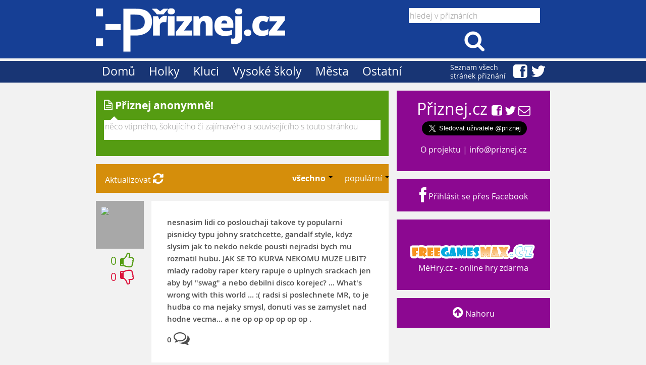

--- FILE ---
content_type: text/html; charset=utf-8
request_url: https://priznej.cz/confession/84l3jF
body_size: 7449
content:
<!DOCTYPE HTML>
<html>
<head>
	<title>Přiznání </title>
	<meta http-equiv="Content-Type" content="text/html; charset=utf-8" />
	<meta name="viewport" content="width=device-width, initial-scale=1.0" />
	<link href="/public/css/bootstrap.min.css" rel="stylesheet" />
	<link href="/public/css/bootstrap-responsive.min.css" rel="stylesheet" />
	<link href="/public/css/jasny-bootstrap.min.css" rel="stylesheet" />
	<link href="/public/css/jasny-bootstrap-responsive.min.css" rel="stylesheet" />
	<link href="/public/css/font-awesome.min.css" rel="stylesheet" />
	<link href="/public/css/main.css" rel="stylesheet" />
	<link href="/public/css/jquery.fancybox.css" rel="stylesheet" />
	<link href="/public/css/priznej_chernobyl.css" rel="stylesheet" />
	<link rel="shortcut icon" type="image/x-icon" href="/public/favicon.ico" />
	
	<script type="text/javascript" src="/public/js/jquery-1.9.1.min.js"></script>
	<script type="text/javascript" src="/public/js/netteForms.js"></script>
	<script type="text/javascript" src="/public/js/bootstrap.min.js"></script>
	<script type="text/javascript" src="/public/js/jasny-bootstrap.min.js"></script>
	<script type="text/javascript" src="/public/js/nette.ajax.js"></script>
	<script type="text/javascript" src="/public/js/countdown.js"></script>
	<script type="text/javascript" src="/public/js/jquery.inlineedit.js"></script>
	<script type="text/javascript" src="/public/js/autoresize.js"></script>
	<script type="text/javascript" src="/public/js/jquery.autosize-min.js"></script>
	<script type="text/javascript" src="/public/js/jquery.fancybox.pack.js"></script>
	<script type="text/javascript" src="/public/js/stickUp.min.js"></script>
	<script type="text/javascript" src="/public/js/priznej_chernobyl.js"></script>
	
	
	<script type="text/javascript">
		(function(i,s,o,g,r,a,m){ i['GoogleAnalyticsObject']=r;i[r]=i[r]||function(){ 
		  (i[r].q=i[r].q||[]).push(arguments) },i[r].l=1*new Date();a=s.createElement(o),
		  m=s.getElementsByTagName(o)[0];a.async=1;a.src=g;m.parentNode.insertBefore(a,m)
		   } )(window,document,'script','//www.google-analytics.com/analytics.js','ga');

		  ga('create', 'UA-39871104-1', 'priznej.cz');
		  
		  ga('send', 'pageview');

		$(function () {
			$.nette.init();
		});
	</script>
<script type="text/javascript">
              //initiating jQuery
              jQuery(function($) {
                $(document).ready( function() {
                  //enabling stickUp on the '.navbar-wrapper' class
                  $('#stick').stickUp({
                      //enabling marginTop with the 'auto' setting 
                      marginTop: 'auto'
                    });
                });
              });

            </script>
	<link rel="stylesheet" type="text/css" href="/public/css/front.css" />
<meta property="fb:app_id" content="379383868838897" />
	<meta property="og:type" content="article" />
	<meta property="og:title" content="Přiznání Kluci" />
	<meta property="og:description" content="nesnasim lidi co poslouchaji takove ty popularni pisnicky typu johny sratchcette, gandalf style, kdyz slysim jak to nekdo nekde pousti nejradsi bych mu rozmatil hubu. JAK SE TO KURVA NEKOMU MUZE LIBIT? mlady radoby raper ktery rapuje o uplnych srackach jen aby byl &quot;swag&quot; a nebo debilni disco…" />
	<meta property="og:url" content="https://priznej.cz/confession/84l3jF" />
	<meta property="og:site_name" content="Přiznání" />
	<meta property="og:image" content="https://graph.facebook.com/143419125841146/picture?type=large" />


</head>

<body id="body">

		<div id="header">
	<div class="wrap">
		<div class="logo">
			<a href="/"><img id="logo" src="/public/images/logo_priznej.png" alt="priznej.cz" title="priznej.cz" /></a>
		</div>
		<div id="search">
		<form action="https://priznej.cz/search" id="cse-search-box">
			<div class="search-textarea"><input type="text" style="margin:1em; width:260px;" placeholder="hledej v přiznáních" class="input-block-level noresize" name="q" /></div><input src="/public/images/search_icon.png" type="image" name="sa" value="" class="icon-search" />
			<input type="hidden" name="cx" value="partner-pub-0974499154601039:2488474041" />
			<input type="hidden" name="cof" value="FORID:10" />
			<input type="hidden" name="ie" value="UTF-8" />
		</form>
		</div>
    </div>
</div>

<div id="header-menu">
	<div class="wrap">
		<div id="sidebar">
			<div id="list-link">
				<a class="nav-link" href="/all">
					<div id="href">
						<div id="list-link-text">
								Seznam všech<br />
								stránek přiznání&nbsp;&nbsp;
						</div>
						<div id="list-link-icons">
								<i class="icon-facebook-sign icon-large"></i>&nbsp;&nbsp;<i class="icon-twitter icon-large"></i>
						</div>
					</div>
				</a>
			</div>
			<ul>
				<li>
					<a class="nav-link" href="/">
						Domů
					</a>
				</li>
				<li title="Přiznání holek">
					<a class="nav-link" href="/holky">
					 Holky
					</a>
				</li>
				<li title="Přiznání kluků">
					<a class="nav-link" href="/kluci">
					 Kluci
					</a>
				</li>
				<li id="open1">
					<a class="nav-link">
						Vysoké školy
					</a>
				</li>
				<li id="open2">
					<a class="nav-link">
						Města
					</a>
				</li>
				<li id="open3">
					<a class="nav-link">
						Ostatní
					</a>
				</li>
			</ul>
			<ul id="nav1"  style="display: none;" class="submenu">
				<!--<li>
					<a class="nav-link">
						<strong>Všechny školy</strong>
					</a>
				</li>-->
				<li title="České vysoké učení technické">
					<a class="nav-link" href="/cvut">
					ČVUT
					</a>
				</li>
				<li title="České zemědělská univerzita">
					<a class="nav-link" href="/czu">
					ČZU
					</a>
				</li>
				<li title="Jihočeská univerzita">
					<a class="nav-link" href="/jcu">
					JČU
					</a>
				</li>
				<li title="Mendelova univerzita">
					<a class="nav-link" href="/mendelu">
					MENDELU
					</a>
				</li>
				<li title="Masarykova univerzita">
					<a class="nav-link" href="/muni">
					MUNI
					</a>
				</li>
				<li title="Ostravská univerzita">
					<a class="nav-link" href="/osu">
					OSU
					</a>
				</li>
				<li title="Slezská univerzita">
					<a class="nav-link" href="/slu">
					SLU
					</a>
				</li>
				<li title="Technická univerzita v Liberci">
					<a class="nav-link" href="/tul">
					TUL
					</a>
				</li>
				<li title="Univerzita Hradec Králové">
					<a class="nav-link" href="/uhk">
					UHK
					</a>
				</li>
				<li title="Univerzita Jana Amose Komenského">
					<a class="nav-link" href="/ujak">
					UJAK
					</a>
				</li>
				<li title="Univerzita Jana Evangelisty Purkyně">
					<a class="nav-link" href="/ujep">
					UJEP
					</a>
				</li>
				<li title="Univerzita Karlova">
					<a class="nav-link" href="/uk">
					UK
					</a>
				</li>
				<li title="Univerzita Karlova Právnická fakulta">
					<a class="nav-link" href="/ukpf">
					UK PF
					</a>
				</li>
				<li title="Univerzita Pardubice">
					<a class="nav-link" href="/upce">
					UPCE
					</a>
				</li>
				<li title="Univerzita Palackého">
					<a class="nav-link" href="/upol">
					UPOL
					</a>
				</li>
				<li title="Univerzita Tomáše Bati">
					<a class="nav-link" href="/utb">
					UTB
					</a>
				</li>
				<li title="Vysoká škola báňská">
					<a class="nav-link" href="/vsb">
					VŠB
					</a>
				</li>
				<li title="Vysoká škola ekonomická">
					<a class="nav-link" href="/vse">
					VŠE
					</a>
				</li>
				<li title="Vysoká škola chemicko-technologická">
					<a class="nav-link" href="/vscht">
					VŠCHT
					</a>
				</li>
				<li title="Vysoká škola polytechnická Jihlava">
					<a class="nav-link" href="/vspj">
					VŠPJ
					</a>
				</li>
				<li title="Vysoké učení technické">
					<a class="nav-link" href="/vut">
					VUT
					</a>
				</li>
				<li title="Západočeské univerzita">
					<a class="nav-link" href="/zcu">
					ZČU
					</a>
				</li>
			</ul>
			<ul id="nav2"  style="display: none;" class="submenu">
				<!--<li>
					<a class="nav-link">
						<strong>Všechna města</strong>
					</a>
				</li>-->
				<li title="Přiznání Brna">
					<a class="nav-link" href="/brno">
					 Brno
					</a>
				</li>
				<li title="Přiznání Česká Lípa">
					<a class="nav-link" href="/ceskalipa">
					Česká Lípa
					</a>
				</li>
				<li title="Přiznání Českých Budějovic">
					<a class="nav-link" href="/ceskebudejovice">
					České Budějovice
					</a>
				</li>
				<li title="Přiznání Děčína">
					<a class="nav-link" href="/decin">
					Děčín
					</a>
				</li>
				<li title="Přiznání Frýdku-Místku">
					<a class="nav-link" href="/frydekmistek">
					Frýdek-Místek
					</a>
				</li>
				<li title="Přiznání Havířova">
					<a class="nav-link" href="/havirov">
					Havířov
					</a>
				</li>
				<li title="Přiznání Hradce Králové">
					<a class="nav-link" href="/hradeckralove">
					Hradec Králové
					</a>
				</li>
				<li title="Přiznání Chomutova">
					<a class="nav-link" href="/chomutov">
					Chomutov
					</a>
				</li>
				<li title="Přiznání Jablonce nad Nisou">
					<a class="nav-link" href="/jablonecnadnisou">
					Jablonec nad Nisou
					</a>
				</li>
				<li title="Přiznání Jihlavy">
					<a class="nav-link" href="/jihlava">
					Jihlava
					</a>
				</li>
				<li title="Přiznání Karlových Varů">
					<a class="nav-link" href="/karlovyvary">
					Karlovy Vary
					</a>
				</li>
				<li title="Přiznání Karviné">
					<a class="nav-link" href="/karvina">
					Karviná
					</a>
				</li>
				<li title="Přiznání Kladna">
					<a class="nav-link" href="/kladno">
					Kladno
					</a>
				</li>
				<li title="Přiznání Liberce">
					<a class="nav-link" href="/liberec">
					Liberec
					</a>
				</li>
				<li title="Přiznání Mladé Boleslavy">
					<a class="nav-link" href="/mladaboleslav">
					Mladá Boleslav
					</a>
				</li>
				<li title="Přiznání Mostu">
					<a class="nav-link" href="/most">
					Most
					</a>
				</li>
				<li title="Přiznání Olomouce">
					<a class="nav-link" href="/olomouc">
					Olomouc
					</a>
				</li>
				<li title="Přiznání Opavy">
					<a class="nav-link" href="/opava">
					Opava
					</a>
				</li>
				<li title="Přiznání Ostravy">
					<a class="nav-link" href="/ostrava">
					Ostrava
					</a>
				</li>
				<li title="Přiznání Pardubic">
					<a class="nav-link" href="/pardubice">
					Pardubice
					</a>
				</li>
				<li title="Přiznání Plzně">
					<a class="nav-link" href="/plzen">
					Plzeň
					</a>
				</li>
				<li title="Přiznání Prahy">
					<a class="nav-link" href="/praha">
					Praha
					</a>
				</li>
				<li title="Přiznání Přerova">
					<a class="nav-link" href="/prerov">
					Přerov
					</a>
				</li>
				<li title="Přiznání Teplic">
					<a class="nav-link" href="/teplice">
					Teplice
					</a>
				</li>
				<li title="Přiznání Ústí nad Labem">
					<a class="nav-link" href="/ustinadlabem">
					Ústí nad Labem
					</a>
				</li>
				<li title="Přiznání Zlína">
					<a class="nav-link" href="/zlin">
					Zlín
					</a>
				</li>
			</ul>
			<ul id="nav3" style="display: none;" class="submenu">
				<li title="Přiznání zaměstnanců">
					<a class="nav-link" href="/zamestnanci">
					 Zaměstnanci
					</a>
				</li>
				<li title="Přiznání hráčů">
					<a class="nav-link" href="/hraci">
					Hráči
					</a>
				</li>
				<li title="Přiznání řidičů">
					<a class="nav-link" href="/ridici">
					Řidiči
					</a>
				</li>
				<li title="Priznanie Slovákov">
					<a class="nav-link" href="/sk">
					Slováci
					</a>
				</li>
			</ul>
		</div>
	</div>
</div>
	
<div id="main">
	<div class="wrap">
		<div id="column-right">		
			<div class="sidebox" style="text-align:center">
				<h1>
					Přiznej.cz
					<span style="font-size:20px">
					<a href="https://www.facebook.com/priznej" title="Facebook"><i class="icon-facebook-sign"></i></a>
					<a href="https://www.twitter.com/priznej" title="Twitter"><i class="icon-twitter"></i></a>
					<a href="mailto:info@priznej.cz" title="kontaktovat autora tohoto projektu" class="hidden-phone"><i class="icon-envelope"></i></a>
					</span>
				</h1>
				<div class="fb-page" data-href="https://www.facebook.com/priznej" data-tabs="" data-width="" data-height="" data-small-header="false" data-adapt-container-width="true" data-hide-cover="false" data-show-facepile="true"><blockquote cite="https://www.facebook.com/priznej" class="fb-xfbml-parse-ignore"><a href="https://www.facebook.com/priznej">Facebook</a></blockquote></div>
				<a href="https://twitter.com/priznej" class="twitter-follow-button" data-show-count="false" data-lang="cs" data-size="large">Follow @priznej</a>
								<script>!function(d,s,id){var js,fjs=d.getElementsByTagName(s)[0];if(!d.getElementById(id)){js=d.createElement(s);js.id=id;js.src="//platform.twitter.com/widgets.js";fjs.parentNode.insertBefore(js,fjs);}}(document,"script","twitter-wjs");</script>

				<p style="margin-top:10px">
					<a href="/about">O projektu</a> |
					<a href="mailto:info@priznej.cz">info@priznej.cz</a>
				</p>
			</div>
			<div class="sidebox" style="text-align:center"> 
					<a title="Přihlásit se přes Facebook" href="/user/login?backlink=https%3A%2F%2Fpriznej.cz%2Fconfession%2F84l3jF"><i class="icon-facebook icon-large"></i> Přihlásit se přes Facebook</a>
			</div>
			<div class="sidebox" id="freegamesdiv">
			<div class="spacer"></div>
			<div style="text-align:center">
			<a href="http://www.mehry.cz/">
			<div id="freegames"></div>
			MéHry.cz - online hry zdarma</a>
			</div>
			<div class="spacer2"></div>
			</div>
			<div id="stick">
				<div class="sidebox" style="text-align:center">
						<a href="#"><i class="icon-circle-arrow-up"></i> Nahoru</a>
				</div>
			</div>
		</div>
		<div id="column-left">
<div id="confession">
	<div id="make-confess"><i class="icon-file-alt"></i> <strong>Přiznej anonymně!</strong></div>
<form id="confess-form" action="/confession/84l3jF?do=confession-submit" method="post" enctype="multipart/form-data">		<input type="text" style="display:none" name="email" id="frmconfession-email" value="" /><input type="text" style="display:none" name="name" id="frmconfession-name" value="" /><input type="text" style="display:none" name="url" id="frmconfession-url" value="" />
		<div id="confess-textarea">
<textarea cols="20" rows="1" placeholder="něco vtipného, šokujícího či zajímavého a souvisejícího s touto stránkou" class="input-block-level noresize" onkeyup="countChar(this)" name="confession" id="frmconfession-confession" required="required" data-nette-rules="{op:':maxLength',msg:'Maximální délka přiznání je 1000 znaků',arg:1000},{op:':filled',msg:'Musíte vyplnit přiznání'}" maxlength="1000"></textarea>			<div id="tail1"></div>
		</div>

		<div id="confess-more" style="display:none">
<select class="input-large" name="profileId" id="frmconfession-profileId" required="required" data-nette-rules="{op:':filled',msg:&quot;Musíte vybrat stránku, na kterou chcete přiznání poslat.&quot;}"><option value="">vyberte kategorii</option><option value="28"> Brno</option><option value="25"> Holky</option><option value="26"> Kluci</option><option value="27"> Zaměstnanci</option><option value="32">Česká Lípa</option><option value="40">České Budějovice</option><option value="1">ČVUT</option><option value="7">ČZU</option><option value="52">Děčín</option><option value="48">Frýdek-Místek</option><option value="42">Havířov</option><option value="57">Hráči</option><option value="39">Hradec Králové</option><option value="53">Chomutov</option><option value="55">Jablonec nad Nisou</option><option value="16">JČU</option><option value="50">Jihlava</option><option value="49">Karlovy Vary</option><option value="46">Karviná</option><option value="44">Kladno</option><option value="36">Liberec</option><option value="19">MENDELU</option><option value="56">Mladá Boleslav</option><option value="45">Most</option><option value="4">MUNI</option><option value="37">Olomouc</option><option value="47">Opava</option><option value="34">Ostrava</option><option value="24">OSU</option><option value="41">Pardubice</option><option value="35">Plzeň</option><option value="31">Praha</option><option value="54">Přerov</option><option value="29">Přiznej.cz</option><option value="33">Řidiči</option><option value="30">Slováci</option><option value="12">SLU</option><option value="51">Teplice</option><option value="2">Test</option><option value="13">TUL</option><option value="10">UHK</option><option value="21">UJAK</option><option value="23">UJEP</option><option value="6">UK</option><option value="15">UK PF</option><option value="18">UPCE</option><option value="17">UPOL</option><option value="38">Ústí nad Labem</option><option value="20">UTB</option><option value="22">VŠB</option><option value="3">VŠE</option><option value="9">VŠCHT</option><option value="11">VŠPJ</option><option value="5">VUT</option><option value="8">ZČU</option><option value="43">Zlín</option></select>			<div id="confess-buttons">
				<span style="padding:8px;padding-right:15px"><a href="/about#rules">Pravidla</a></span>
				<button id="reset" type="reset" class="btn" name="cancel"> Zrušit </button> 
<input type="submit" class="btn btn-primary" name="send" id="frmconfession-send" value="Odeslat" />			</div>
		</div>
</form>
</div>
<div id="filters-container">
	<div style="padding-left:2px; float:left;"><a href="/">Aktualizovat <i class="icon-refresh" title="Aktualizovat"></i></a></div>
	<div id="filters">
		<span class="dropdown">
			<a class="dropdown-toggle" data-toggle="dropdown" href="#"> 
				<strong>všechno</strong>
			</a>
			<b class="caret"></b>
			<ul class="dropdown-menu">
				<li>
					<a href="/">
						<strong>Všechno</strong>
					</a>
				</li>
				<li>
					<a href="/brno">
						Přiznání Brna
					</a>
				</li>
				<li>
					<a href="/holky">
						Přiznání holek
					</a>
				</li>
				<li>
					<a href="/kluci">
						Přiznání kluků
					</a>
				</li>
				<li>
					<a href="/zamestnanci">
						Přiznání zaměstnanců
					</a>
				</li>
				<li>
					<a href="/ceskalipa">
						Přiznání Česká Lípa
					</a>
				</li>
				<li>
					<a href="/ceskebudejovice">
						Přiznání Českých Budějovic
					</a>
				</li>
				<li>
					<a href="/cvut">
						České vysoké učení technické
					</a>
				</li>
				<li>
					<a href="/czu">
						České zemědělská univerzita
					</a>
				</li>
				<li>
					<a href="/decin">
						Přiznání Děčína
					</a>
				</li>
				<li>
					<a href="/frydekmistek">
						Přiznání Frýdku-Místku
					</a>
				</li>
				<li>
					<a href="/havirov">
						Přiznání Havířova
					</a>
				</li>
				<li>
					<a href="/hraci">
						Přiznání hráčů
					</a>
				</li>
				<li>
					<a href="/hradeckralove">
						Přiznání Hradce Králové
					</a>
				</li>
				<li>
					<a href="/chomutov">
						Přiznání Chomutova
					</a>
				</li>
				<li>
					<a href="/jablonecnadnisou">
						Přiznání Jablonce nad Nisou
					</a>
				</li>
				<li>
					<a href="/jcu">
						Jihočeská univerzita
					</a>
				</li>
				<li>
					<a href="/jihlava">
						Přiznání Jihlavy
					</a>
				</li>
				<li>
					<a href="/karlovyvary">
						Přiznání Karlových Varů
					</a>
				</li>
				<li>
					<a href="/karvina">
						Přiznání Karviné
					</a>
				</li>
				<li>
					<a href="/kladno">
						Přiznání Kladna
					</a>
				</li>
				<li>
					<a href="/liberec">
						Přiznání Liberce
					</a>
				</li>
				<li>
					<a href="/mendelu">
						Mendelova univerzita
					</a>
				</li>
				<li>
					<a href="/mladaboleslav">
						Přiznání Mladé Boleslavy
					</a>
				</li>
				<li>
					<a href="/most">
						Přiznání Mostu
					</a>
				</li>
				<li>
					<a href="/muni">
						Masarykova univerzita
					</a>
				</li>
				<li>
					<a href="/olomouc">
						Přiznání Olomouce
					</a>
				</li>
				<li>
					<a href="/opava">
						Přiznání Opavy
					</a>
				</li>
				<li>
					<a href="/ostrava">
						Přiznání Ostravy
					</a>
				</li>
				<li>
					<a href="/osu">
						Ostravská univerzita
					</a>
				</li>
				<li>
					<a href="/pardubice">
						Přiznání Pardubic
					</a>
				</li>
				<li>
					<a href="/plzen">
						Přiznání Plzně
					</a>
				</li>
				<li>
					<a href="/praha">
						Přiznání Prahy
					</a>
				</li>
				<li>
					<a href="/prerov">
						Přiznání Přerova
					</a>
				</li>
				<li>
					<a href="/ridici">
						Přiznání řidičů
					</a>
				</li>
				<li>
					<a href="/sk">
						Priznanie Slovákov
					</a>
				</li>
				<li>
					<a href="/slu">
						Slezská univerzita
					</a>
				</li>
				<li>
					<a href="/teplice">
						Přiznání Teplic
					</a>
				</li>
				<li>
					<a href="/tul">
						Technická univerzita v Liberci
					</a>
				</li>
				<li>
					<a href="/uhk">
						Univerzita Hradec Králové
					</a>
				</li>
				<li>
					<a href="/ujak">
						Univerzita Jana Amose Komenského
					</a>
				</li>
				<li>
					<a href="/ujep">
						Univerzita Jana Evangelisty Purkyně
					</a>
				</li>
				<li>
					<a href="/uk">
						Univerzita Karlova
					</a>
				</li>
				<li>
					<a href="/ukpf">
						Univerzita Karlova Právnická fakulta
					</a>
				</li>
				<li>
					<a href="/upce">
						Univerzita Pardubice
					</a>
				</li>
				<li>
					<a href="/upol">
						Univerzita Palackého
					</a>
				</li>
				<li>
					<a href="/ustinadlabem">
						Přiznání Ústí nad Labem
					</a>
				</li>
				<li>
					<a href="/utb">
						Univerzita Tomáše Bati
					</a>
				</li>
				<li>
					<a href="/vsb">
						Vysoká škola báňská
					</a>
				</li>
				<li>
					<a href="/vse">
						Vysoká škola ekonomická
					</a>
				</li>
				<li>
					<a href="/vscht">
						Vysoká škola chemicko-technologická
					</a>
				</li>
				<li>
					<a href="/vspj">
						Vysoká škola polytechnická Jihlava
					</a>
				</li>
				<li>
					<a href="/vut">
						Vysoké učení technické
					</a>
				</li>
				<li>
					<a href="/zcu">
						Západočeské univerzita
					</a>
				</li>
				<li>
					<a href="/zlin">
						Přiznání Zlína
					</a>
				</li>
			</ul>
		</span>

		<span class="dropdown">
			<a class="dropdown-toggle" data-toggle="dropdown" href="#"> 
					populární
			</a>
			<b class="caret"></b>
			<ul class="dropdown-menu">
				<li><a href="/">populární</a></li>
				<li><a href="/new">nejnovější</a></li>
				<li><a href="/random">náhodné</a></li>
				<li><a href="/top">nejlepší</a></li>
				<li><a href="/top-day">nejlepší za den</a></li>
				<li><a href="/top-week">nejlepší za týden</a></li>
				<li><a href="/top-month">nejlepší za měsíc</a></li>
				<li><a href="/digest">výběr adminů</a></li>
			</ul>
		</span>
	</div>
</div>
<div id="stream">

<div id="post-84l3jF" class="post">
	<div class="post-left">
		<div class="post-left-pic">
			<a href="/kluci" title=" Kluci">
				<img src="https://graph.facebook.com/143419125841146/picture?width=75&height=75" class="img-rounded" />
			</a>
		</div>

		<table class="post-stats">
			<tr title="dobré" class="vote" data-hash="84l3jF" data-rating="up" style="color:#539B12">
				<td class="up-84l3jF ">0</td>
				<td class="post-stats-cell"><i class="icon-thumbs-up icon-large"></i></td>
			</tr>

			<tr title="nudné" class="vote" data-hash="84l3jF" data-rating="down" style="color:#dc143c">
				<td class="down-84l3jF ">0</td>
				<td class="post-stats-cell"><i class="icon-thumbs-down icon-large"></i></td>
			</tr>
		</table>
	</div>
	<div class="post-body">	
		<div data-feedId="1" data-hash="84l3jF" class="post-text open-text">
			<table style="height:78px;margin-bottom:10px"><tr><td valign="center">
				nesnasim lidi co poslouchaji takove ty popularni pisnicky typu johny sratchcette, gandalf style, kdyz slysim jak to nekdo nekde pousti nejradsi bych mu rozmatil hubu. JAK SE TO KURVA NEKOMU MUZE LIBIT? mlady radoby raper ktery rapuje o uplnych srackach jen aby byl "swag" a nebo debilni disco korejec? ... What's wrong with this world ... :( radsi si poslechnete MR, to je hudba co ma nejaky smysl, donuti vas se zamyslet nad hodne vecma... a ne op op op op op op .
			</td></tr></table>

			<span class="comments-84l3jF">0</span> 
			<i class="icon-comments-alt icon-large"></i><div class="fb-like" style="float:right; width:auto;" data-layout="button_count" data-href="https://priznej.cz/confession/84l3jF" data-send="true" data-width="55" data-show-faces="true"></div>
		</div>
		<div id="more-single" data-loaded="false" class="post-more" style="display:block"> 
			<div style="width:60px; padding:30px; margin:0px auto;"><img src="/public/images/spinner.gif" /></div>
		</div>
	</div>
</div>

<script>
$.ajax({
	url: "\/more?single=true" + '&hash=84l3jF',
	success: function(html) {
		if(html){	
			$('#more-single').html(html);
			FB.XFBML.parse(document.getElementById('more-single'));
		}
	}
});
$('#more-single').attr('data-loaded', 'true');
</script>

<div id="loadmoreajaxloader" style="display:none;"><center>Načítám...</center></div>
<script type="text/javascript">
	function countChar(val) {
		var len = val.value.length;
		if (len > 140){
			$('#charNum').html('<span style="color:darkred">'+len+'</span>');
		}else{
			$('#charNum').html(len);
		}
	};


	$('#frmconfession-addpicture').click(function() {
		$('#frmconfession-addpicture').hide();
		$('#picupload').show('slow');
	});

	$('#hidepic').click(function() {
		$('#picupload').hide('slow');
		$('#frmconfession-addpicture').show('slow');
	});

	function reject(id, hash){
		$.ajax({
			url: "\/rejectconfession?a=b" + '&id=' + id,
		});
			$('#reject-'+id).hide('slow');
	}

	$("#stream").delegate(".vote", "click", function(){
			var answer = window.confirm("Kvůli ochraně hlasování vás přihlásíme přes Facebook. Pokračovat?");
			if (answer)
			{
				window.location = "\/user\/login" + '?backlink=' + "https:\/\/priznej.cz\/confession\/84l3jF";
			}
	});

	$("#stream").delegate(".open-text", "click", function(){
		var elemId = 'more-'+$(this).attr('data-feedId');
		if ($('#'+elemId).attr('data-loaded') == "false")
		{
			$.ajax({
				url: "\/more?single=false" + '&hash=' + $(this).attr('data-hash'),
				success: function(html) {
					if(html){	
						$('#'+elemId).html(html);
						FB.XFBML.parse(document.getElementById(elemId));
					}
				}
			});
			$('#'+elemId).attr('data-loaded', 'true');
		}
		$('#'+elemId).slideToggle(300);
	});

	var roundIterator = 0;
	var _throttleTimer = null;
	var _throttleDelay = 100;

</script>

<div style="text-align:center">
	<a href="/kluci">
		<button class="btn btn-large btn-success" style="margin-left:80px">Načíst další přiznání</button>
	</a>
</div>



</div>

<script> 
	$(document).ready(function(){
		$("#morelinks").click(function(){
			$("#firstnav").slideToggle(300);
			$("#secnav").slideToggle(300);
		});

		$("#frmconfession-confession").click(function(){
			$("#confess-more").show();
			$("#confess").css("border-bottom","1px solid #ccc");
		});

		$("#reset").click(function(){
			$('#frmconfession-confession').css("height","35px");
			$("#confess-more").hide();
			$("#confess").css("border-bottom","0px");
			$('#picupload').hide('slow');
			$('#frmconfession-addpicture').show('slow');
		});
	});

	$(function(){
		$('#frmconfession-confession').autosize();
	});
</script>
		</div>
	</div>
</div>

<div id="fb-root"></div>
<script>
  window.fbAsyncInit = function() {
	FB.init({
	  appId      : '379383868838897',                      // App ID from the app dashboard
	  channelUrl : 'https://priznej.cz/channel.php', 			 // Channel file for x-domain comms
	  cookie	 : true,
	  status     : true,                                 // Check Facebook Login status
	  xfbml      : true                                  // Look for social plugins on the page
	});

	FB.Event.subscribe('comment.create',
		function(response) {
			$.ajax({ url: "\/confession\/84l3jF?do=refresh" + '&url=' + response.href });
			var hash = response.href.slice(-6);
			var count = parseInt($('.comments-'+hash).html()) + 1;
			$('.comments-'+hash).html(count);

		}
	);

	FB.Event.subscribe('comment.remove',
		function(response) {
			$.ajax({ url: "\/confession\/84l3jF?do=refresh" + '&url=' + response.href });
			var hash = response.href.slice(-6);
			var count = parseInt($('.comments-'+hash).html()) - 1;
			$('.comments-'+hash).html(count);
		}
	);
  };

  // Load the SDK asynchronously
  (function(d, s, id){
	 var js, fjs = d.getElementsByTagName(s)[0];
	 if (d.getElementById(id)) { return;}
	 js = d.createElement(s); js.id = id;
	 js.async=true; js.src = "//connect.facebook.net/cs_CZ/all.js";
	 fjs.parentNode.insertBefore(js, fjs);
   }(document, 'script', 'facebook-jssdk'));
   
</script>

		<script type="text/javascript">
			$(document).ready(function() {
				$('.fancybox').fancybox();
			});
		</script>
<script type="text/javascript">
		$('#open1').click(function () {
		if ($(this).hasClass('selected')) {
			$(this).removeClass("selected");
		} else {
		$(this).addClass("selected");}
		$('#open2').removeClass("selected");
		$('#open3').removeClass("selected");
		$('#nav2').hide('slide');
		$('#nav3').hide('slide');
		$('#nav1').slideToggle('2000',"swing", function () {
        // Animation complete.
    });
});
</script>
<script type="text/javascript">
		$('#open2').click(function () {
		if ($(this).hasClass('selected')) {
			$(this).removeClass("selected");
		} else {
		$(this).addClass("selected");}
		$('#open1').removeClass("selected");
		$('#open3').removeClass("selected");
		$('#nav1').hide('slide');
		$('#nav3').hide('slide');
		$('#nav2').slideToggle('2000',"swing", function () {
        // Animation complete.
    });
});
</script>
<script type="text/javascript">
		$('#open3').click(function () {
		if ($(this).hasClass('selected')) {
			$(this).removeClass("selected");
		} else {
		$(this).addClass("selected");}
		$('#open1').removeClass("selected");
		$('#open2').removeClass("selected");
		$('#nav1').hide('slide');
		$('#nav2').hide('slide');
		$('#nav3').slideToggle('2000',"swing", function () {
        // Animation complete.
    });
});
</script>
</body>

</html>



--- FILE ---
content_type: text/html; charset=utf-8
request_url: https://priznej.cz/more?single=true&hash=84l3jF
body_size: 175
content:

<div class="authorinfo">
<div class="pridat">
<script type='text/javascript' charset='utf-8' src='https://t.pridat.eu/t.js'></script><a href="https://pridat.eu/zalozku/?u=https://priznej.cz/confession/84l3jF&amp;t=P%C5%99izn%C3%A1n%C3%AD&amp;l=cz" target="_blank" title="Založit a sdílet pomocí Pridat.eu" class="pe"><span><img src="https://i.pridat.eu/sdilet.gif" alt="Pridat.eu" width="125" height="16" border="0" /></span></a>
</div>
<div class="authorinfo_more">
 - 
<a href="/confession/84l3jF">21.6.2013 16:36</a>
</div>
<div class="authorinfo_more">
	od
	<a href="/kluci"> Kluci</a>
</div>
</div>
<div class="fb-comments" data-href="https://priznej.cz/confession/84l3jF" data-width="415" data-num-posts="50" style="margin-top:5px"></div>


--- FILE ---
content_type: text/css
request_url: https://priznej.cz/public/css/jasny-bootstrap-responsive.min.css
body_size: 624
content:
/*!
 * Jasny Bootstrap Responsive Extensions j3
 *
 * Copyright 2012 Jasny BV
 * Licensed under the Apache License v2.0
 * http://www.apache.org/licenses/LICENSE-2.0
 *
 * Extended with pride by @ArnoldDaniels of jasny.net
 */.clearfix{*zoom:1}.clearfix:before,.clearfix:after{display:table;line-height:0;content:""}.clearfix:after{clear:both}.hide-text{font:0/0 a;color:transparent;text-shadow:none;background-color:transparent;border:0}.input-block-level{display:block;width:100%;min-height:30px;-webkit-box-sizing:border-box;-moz-box-sizing:border-box;box-sizing:border-box}.container-semifluid{max-width:1170px}@media(min-width:768px) and (max-width:979px){.row-desktop.row-fluid{width:100%}.row-desktop.row{margin-left:0}.row-desktop>[class*="span"],.row-desktop>[class*="span"]{display:block;float:none;width:auto;margin:0}}@media(max-width:767px){.table-responsive tr{display:block;padding:8px}.table-bordered.table-responsive tr{border:1px solid #DDD;border-top:0;border-right:0}.table-responsive td,.table-responsive th{display:block;padding:0;font-weight:normal;border:0}.table-responsive th{font-style:italic}.responsive-strong{font-weight:bold}.responsive-em{font-style:italic}.responsive-soft{color:#999}}@media(max-width:480px){.form-horizontal .controls,.form-horizontal .well .controls,.small-labels .controls{margin-left:0}}@media(max-width:768px){.form-horizontal .form-actions{padding-left:18px}}@media(min-width:768px) and (max-width:979px){.form-horizontal .control-label{width:100px}.form-horizontal .controls{margin-left:110px}.form-horizontal .form-actions{padding-left:110px}.form-horizontal .well .control-label{width:80px}.form-horizontal .well .controls{margin-left:90px}.small-labels .control-group>label{width:50px}.small-labels .controls{margin-left:60px}.small-labels .form-actions{padding-left:60px}}@media(min-width:1200px){.small-labels .control-group>label{width:80px}.small-labels .controls{margin-left:100px}.small-labels .form-actions{padding-left:100px}}@media(max-width:480px){.page-alert{position:static;width:auto}.page-alert .alert{width:auto;margin-left:0;border-top-width:1px;-webkit-border-radius:4px;-moz-border-radius:4px;border-radius:4px}body>.page-alert{position:static}}@media(min-width:1200px){.page-alert .alert{width:700px;margin-left:-375px}}


--- FILE ---
content_type: text/css
request_url: https://priznej.cz/public/css/priznej_chernobyl.css
body_size: 10059
content:
div.wlby_movie
{
	background-color: #000000;
	overflow: hidden;
	margin-left: 1em;
	left: 0px;
	top: 0px;
	width: 304px;
	height: 171px;
}
.wlby_text p { padding: 0; margin: 0; }

a.wlby_classic-link { color: inherit; text-decoration: none; }
a.wlby_classic-link:link { color: inherit; text-decoration: none; }
a.wlby_classic-link:hover { color: inherit; text-decoration: none; }
a.wlby_classic-link:active { color: inherit; text-decoration: none; }
a.wlby_classic-link:visited { color: inherit; text-decoration: none; }

a.wlby_tlf-link { color: inherit; text-decoration: none; }
a.wlby_tlf-link:link { color: inherit; text-decoration: none; }
a.wlby_tlf-link:hover { color: inherit; text-decoration: none; }
a.wlby_tlf-link:active { color: inherit; text-decoration: none; }
a.wlby_tlf-link:visited { color: inherit; text-decoration: none; }

.wlby_button > * { visibility: hidden; }
.wlby_button > .wlby_button_normal { visibility: visible; }
.wlby_button:hover > .wlby_button_normal { visibility: hidden; }
.wlby_button:hover > .wlby_button_hover { visibility: visible; }
.wlby_button:active > .wlby_button_normal { visibility: hidden; }
.wlby_button:active > .wlby_button_hover { visibility: hidden; }
.wlby_button:active > .wlby_button_active { visibility: visible; }

@-webkit-keyframes wlby_frameset-animation {
	from { }
	to { }
}

.wlby_fs, .wlby_graphic 
{
	-webkit-animation-name: wlby_frameset-animation;
}

.wlby_graphic 
{
	-webkit-animation-duration: 1s;
}

.wlby_masked 
{
	height: inherit;
	position: inherit;
	width: inherit;
}

.wlby_sprite 
{
	-webkit-animation-name: wlby_frameset-animation;
	-webkit-animation-iteration-count: infinite;
}

@-webkit-keyframes wlby_KF_4 {
from {
	-webkit-transform: matrix(1, 0, 0, 1, 432.15, 386.2) scale(1, 1);
	opacity: 0;
}
1.26% {
	-webkit-transform: matrix(1, 0, 0, 1, 432.15, 386.2) scale(1.0026, 1.0026);
	opacity: 0.0384615;
}
2.53% {
	-webkit-transform: matrix(1, 0, 0, 1, 432.15, 386.2) scale(1.0051, 1.0051);
	opacity: 0.0769231;
}
3.79% {
	-webkit-transform: matrix(1, 0, 0, 1, 432.15, 386.2) scale(1.0077, 1.0077);
	opacity: 0.115385;
}
5.06% {
	-webkit-transform: matrix(1, 0, 0, 1, 432.15, 386.2) scale(1.0103, 1.0103);
	opacity: 0.153846;
}
6.32% {
	-webkit-transform: matrix(1, 0, 0, 1, 432.15, 386.2) scale(1.0128, 1.0128);
	opacity: 0.192308;
}
7.59% {
	-webkit-transform: matrix(1, 0, 0, 1, 432.15, 386.2) scale(1.0154, 1.0154);
	opacity: 0.230769;
}
8.86% {
	-webkit-transform: matrix(1, 0, 0, 1, 432.15, 386.2) scale(1.0179, 1.0179);
	opacity: 0.269231;
}
10.12% {
	-webkit-transform: matrix(1, 0, 0, 1, 432.15, 386.2) scale(1.0205, 1.0205);
	opacity: 0.307692;
}
11.39% {
	-webkit-transform: matrix(1, 0, 0, 1, 432.15, 386.2) scale(1.0231, 1.0231);
	opacity: 0.346154;
}
12.65% {
	-webkit-transform: matrix(1, 0, 0, 1, 432.15, 386.2) scale(1.0256, 1.0256);
	opacity: 0.384615;
}
13.92% {
	-webkit-transform: matrix(1, 0, 0, 1, 432.15, 386.2) scale(1.0282, 1.0282);
	opacity: 0.423077;
}
15.18% {
	-webkit-transform: matrix(1, 0, 0, 1, 432.15, 386.2) scale(1.0308, 1.0308);
	opacity: 0.461538;
}
16.45% {
	-webkit-transform: matrix(1, 0, 0, 1, 432.15, 386.2) scale(1.0333, 1.0333);
	opacity: 0.5;
}
17.72% {
	-webkit-transform: matrix(1, 0, 0, 1, 432.15, 386.2) scale(1.0359, 1.0359);
	opacity: 0.538462;
}
18.98% {
	-webkit-transform: matrix(1, 0, 0, 1, 432.15, 386.2) scale(1.0385, 1.0385);
	opacity: 0.576923;
}
20.25% {
	-webkit-transform: matrix(1, 0, 0, 1, 432.15, 386.2) scale(1.041, 1.041);
	opacity: 0.615385;
}
21.51% {
	-webkit-transform: matrix(1, 0, 0, 1, 432.15, 386.2) scale(1.0436, 1.0436);
	opacity: 0.653846;
}
22.78% {
	-webkit-transform: matrix(1, 0, 0, 1, 432.15, 386.2) scale(1.0462, 1.0462);
	opacity: 0.692308;
}
24.05% {
	-webkit-transform: matrix(1, 0, 0, 1, 432.15, 386.2) scale(1.0487, 1.0487);
	opacity: 0.730769;
}
25.31% {
	-webkit-transform: matrix(1, 0, 0, 1, 432.15, 386.2) scale(1.0513, 1.0513);
	opacity: 0.769231;
}
26.58% {
	-webkit-transform: matrix(1, 0, 0, 1, 432.15, 386.2) scale(1.0538, 1.0538);
	opacity: 0.807692;
}
27.84% {
	-webkit-transform: matrix(1, 0, 0, 1, 432.15, 386.2) scale(1.0564, 1.0564);
	opacity: 0.846154;
}
29.11% {
	-webkit-transform: matrix(1, 0, 0, 1, 432.15, 386.2) scale(1.059, 1.059);
	opacity: 0.884615;
}
30.37% {
	-webkit-transform: matrix(1, 0, 0, 1, 432.15, 386.2) scale(1.0615, 1.0615);
	opacity: 0.923077;
}
31.64% {
	-webkit-transform: matrix(1, 0, 0, 1, 432.15, 386.2) scale(1.0641, 1.0641);
	opacity: 0.961538;
}
32.91% {
	-webkit-transform: matrix(1, 0, 0, 1, 432.15, 386.2) scale(1.0667, 1.0667);
	opacity: 1;
}
34.17% {
	-webkit-transform: matrix(1, 0, 0, 1, 432.15, 386.2) scale(1.0691, 1.0691);
	opacity: 0.981132;
}
35.44% {
	-webkit-transform: matrix(1, 0, 0, 1, 432.15, 386.2) scale(1.0716, 1.0716);
	opacity: 0.962264;
}
36.7% {
	-webkit-transform: matrix(1, 0, 0, 1, 432.15, 386.2) scale(1.0741, 1.0741);
	opacity: 0.943396;
}
37.97% {
	-webkit-transform: matrix(1, 0, 0, 1, 432.15, 386.2) scale(1.0765, 1.0765);
	opacity: 0.924528;
}
39.24% {
	-webkit-transform: matrix(1, 0, 0, 1, 432.15, 386.2) scale(1.079, 1.079);
	opacity: 0.90566;
}
40.5% {
	-webkit-transform: matrix(1, 0, 0, 1, 432.15, 386.2) scale(1.0815, 1.0815);
	opacity: 0.886792;
}
41.77% {
	-webkit-transform: matrix(1, 0, 0, 1, 432.15, 386.2) scale(1.084, 1.084);
	opacity: 0.867925;
}
43.03% {
	-webkit-transform: matrix(1, 0, 0, 1, 432.15, 386.2) scale(1.0864, 1.0864);
	opacity: 0.849057;
}
44.3% {
	-webkit-transform: matrix(1, 0, 0, 1, 432.15, 386.2) scale(1.0889, 1.0889);
	opacity: 0.830189;
}
45.56% {
	-webkit-transform: matrix(1, 0, 0, 1, 432.15, 386.2) scale(1.0914, 1.0914);
	opacity: 0.811321;
}
46.83% {
	-webkit-transform: matrix(1, 0, 0, 1, 432.15, 386.2) scale(1.0938, 1.0938);
	opacity: 0.792453;
}
48.1% {
	-webkit-transform: matrix(1, 0, 0, 1, 432.15, 386.2) scale(1.0963, 1.0963);
	opacity: 0.773585;
}
49.36% {
	-webkit-transform: matrix(1, 0, 0, 1, 432.15, 386.2) scale(1.0988, 1.0988);
	opacity: 0.754717;
}
50.63% {
	-webkit-transform: matrix(1, 0, 0, 1, 432.15, 386.2) scale(1.1012, 1.1012);
	opacity: 0.735849;
}
51.89% {
	-webkit-transform: matrix(1, 0, 0, 1, 432.15, 386.2) scale(1.1037, 1.1037);
	opacity: 0.716981;
}
53.16% {
	-webkit-transform: matrix(1, 0, 0, 1, 432.15, 386.2) scale(1.1062, 1.1062);
	opacity: 0.698113;
}
54.43% {
	-webkit-transform: matrix(1, 0, 0, 1, 432.15, 386.2) scale(1.1086, 1.1086);
	opacity: 0.679245;
}
55.69% {
	-webkit-transform: matrix(1, 0, 0, 1, 432.15, 386.2) scale(1.1111, 1.1111);
	opacity: 0.660377;
}
56.96% {
	-webkit-transform: matrix(1, 0, 0, 1, 432.15, 386.2) scale(1.1136, 1.1136);
	opacity: 0.641509;
}
58.22% {
	-webkit-transform: matrix(1, 0, 0, 1, 432.15, 386.2) scale(1.116, 1.116);
	opacity: 0.622642;
}
59.49% {
	-webkit-transform: matrix(1, 0, 0, 1, 432.15, 386.2) scale(1.1185, 1.1185);
	opacity: 0.603774;
}
60.75% {
	-webkit-transform: matrix(1, 0, 0, 1, 432.15, 386.2) scale(1.121, 1.121);
	opacity: 0.584906;
}
62.02% {
	-webkit-transform: matrix(1, 0, 0, 1, 432.15, 386.2) scale(1.1235, 1.1235);
	opacity: 0.566038;
}
63.29% {
	-webkit-transform: matrix(1, 0, 0, 1, 432.15, 386.2) scale(1.1259, 1.1259);
	opacity: 0.54717;
}
64.55% {
	-webkit-transform: matrix(1, 0, 0, 1, 432.15, 386.2) scale(1.1284, 1.1284);
	opacity: 0.528302;
}
65.82% {
	-webkit-transform: matrix(1, 0, 0, 1, 432.15, 386.2) scale(1.1309, 1.1309);
	opacity: 0.509434;
}
67.08% {
	-webkit-transform: matrix(1, 0, 0, 1, 432.15, 386.2) scale(1.1333, 1.1333);
	opacity: 0.490566;
}
68.35% {
	-webkit-transform: matrix(1, 0, 0, 1, 432.15, 386.2) scale(1.1359, 1.1359);
	opacity: 0.471698;
}
69.62% {
	-webkit-transform: matrix(1, 0, 0, 1, 432.15, 386.2) scale(1.1385, 1.1385);
	opacity: 0.45283;
}
70.88% {
	-webkit-transform: matrix(1, 0, 0, 1, 432.15, 386.2) scale(1.141, 1.141);
	opacity: 0.433962;
}
72.15% {
	-webkit-transform: matrix(1, 0, 0, 1, 432.15, 386.2) scale(1.1436, 1.1436);
	opacity: 0.415094;
}
73.41% {
	-webkit-transform: matrix(1, 0, 0, 1, 432.15, 386.2) scale(1.1462, 1.1462);
	opacity: 0.396226;
}
74.68% {
	-webkit-transform: matrix(1, 0, 0, 1, 432.15, 386.2) scale(1.1487, 1.1487);
	opacity: 0.377358;
}
75.94% {
	-webkit-transform: matrix(1, 0, 0, 1, 432.15, 386.2) scale(1.1513, 1.1513);
	opacity: 0.358491;
}
77.21% {
	-webkit-transform: matrix(1, 0, 0, 1, 432.15, 386.2) scale(1.1538, 1.1538);
	opacity: 0.339623;
}
78.48% {
	-webkit-transform: matrix(1, 0, 0, 1, 432.15, 386.2) scale(1.1564, 1.1564);
	opacity: 0.320755;
}
79.74% {
	-webkit-transform: matrix(1, 0, 0, 1, 432.15, 386.2) scale(1.159, 1.159);
	opacity: 0.301887;
}
81.01% {
	-webkit-transform: matrix(1, 0, 0, 1, 432.15, 386.2) scale(1.1615, 1.1615);
	opacity: 0.283019;
}
82.27% {
	-webkit-transform: matrix(1, 0, 0, 1, 432.15, 386.2) scale(1.1641, 1.1641);
	opacity: 0.264151;
}
83.54% {
	-webkit-transform: matrix(1, 0, 0, 1, 432.15, 386.2) scale(1.1667, 1.1667);
	opacity: 0.245283;
}
84.81% {
	-webkit-transform: matrix(1, 0, 0, 1, 432.15, 386.2) scale(1.1692, 1.1692);
	opacity: 0.226415;
}
86.07% {
	-webkit-transform: matrix(1, 0, 0, 1, 432.15, 386.2) scale(1.1718, 1.1718);
	opacity: 0.207547;
}
87.34% {
	-webkit-transform: matrix(1, 0, 0, 1, 432.15, 386.2) scale(1.1744, 1.1744);
	opacity: 0.188679;
}
88.6% {
	-webkit-transform: matrix(1, 0, 0, 1, 432.15, 386.2) scale(1.1769, 1.1769);
	opacity: 0.169811;
}
89.87% {
	-webkit-transform: matrix(1, 0, 0, 1, 432.15, 386.2) scale(1.1795, 1.1795);
	opacity: 0.150943;
}
91.13% {
	-webkit-transform: matrix(1, 0, 0, 1, 432.15, 386.2) scale(1.1821, 1.1821);
	opacity: 0.132075;
}
92.4% {
	-webkit-transform: matrix(1, 0, 0, 1, 432.15, 386.2) scale(1.1846, 1.1846);
	opacity: 0.113208;
}
93.67% {
	-webkit-transform: matrix(1, 0, 0, 1, 432.15, 386.2) scale(1.1872, 1.1872);
	opacity: 0.0943396;
}
94.93% {
	-webkit-transform: matrix(1, 0, 0, 1, 432.15, 386.2) scale(1.1897, 1.1897);
	opacity: 0.0754717;
}
96.2% {
	-webkit-transform: matrix(1, 0, 0, 1, 432.15, 386.2) scale(1.1923, 1.1923);
	opacity: 0.0566038;
}
97.46% {
	-webkit-transform: matrix(1, 0, 0, 1, 432.15, 386.2) scale(1.1949, 1.1949);
	opacity: 0.0377358;
}
98.73% {
	-webkit-transform: matrix(1, 0, 0, 1, 432.15, 386.2) scale(1.1974, 1.1974);
	opacity: 0.0188679;
}
to {
	-webkit-transform: matrix(1, 0, 0, 1, 432.15, 386.2) scale(1.2, 1.2);
	opacity: 0;
}
}
@-webkit-keyframes wlby_KF_2 {
from {
	-webkit-transform: matrix(1, 0, 0, 1, 472.15, 409.65) scale(1, 1);
	opacity: 0;
}
1.25% {
	-webkit-transform: matrix(1, 0, 0, 1, 472.15, 409.65) scale(1.0025, 1.0025);
	opacity: 0.0384615;
}
2.5% {
	-webkit-transform: matrix(1, 0, 0, 1, 472.15, 409.65) scale(1.0051, 1.0051);
	opacity: 0.0769231;
}
3.75% {
	-webkit-transform: matrix(1, 0, 0, 1, 472.15, 409.65) scale(1.0076, 1.0076);
	opacity: 0.115385;
}
5% {
	-webkit-transform: matrix(1, 0, 0, 1, 472.15, 409.65) scale(1.0101, 1.0101);
	opacity: 0.153846;
}
6.25% {
	-webkit-transform: matrix(1, 0, 0, 1, 472.15, 409.65) scale(1.0127, 1.0127);
	opacity: 0.192308;
}
7.5% {
	-webkit-transform: matrix(1, 0, 0, 1, 472.15, 409.65) scale(1.0152, 1.0152);
	opacity: 0.230769;
}
8.75% {
	-webkit-transform: matrix(1, 0, 0, 1, 472.15, 409.65) scale(1.0177, 1.0177);
	opacity: 0.269231;
}
10% {
	-webkit-transform: matrix(1, 0, 0, 1, 472.15, 409.65) scale(1.0203, 1.0203);
	opacity: 0.307692;
}
11.25% {
	-webkit-transform: matrix(1, 0, 0, 1, 472.15, 409.65) scale(1.0228, 1.0228);
	opacity: 0.346154;
}
12.5% {
	-webkit-transform: matrix(1, 0, 0, 1, 472.15, 409.65) scale(1.0254, 1.0254);
	opacity: 0.384615;
}
13.75% {
	-webkit-transform: matrix(1, 0, 0, 1, 472.15, 409.65) scale(1.0279, 1.0279);
	opacity: 0.423077;
}
15% {
	-webkit-transform: matrix(1, 0, 0, 1, 472.15, 409.65) scale(1.0304, 1.0304);
	opacity: 0.461538;
}
16.25% {
	-webkit-transform: matrix(1, 0, 0, 1, 472.15, 409.65) scale(1.033, 1.033);
	opacity: 0.5;
}
17.5% {
	-webkit-transform: matrix(1, 0, 0, 1, 472.15, 409.65) scale(1.0355, 1.0355);
	opacity: 0.538462;
}
18.75% {
	-webkit-transform: matrix(1, 0, 0, 1, 472.15, 409.65) scale(1.038, 1.038);
	opacity: 0.576923;
}
20% {
	-webkit-transform: matrix(1, 0, 0, 1, 472.15, 409.65) scale(1.0406, 1.0406);
	opacity: 0.615385;
}
21.25% {
	-webkit-transform: matrix(1, 0, 0, 1, 472.15, 409.65) scale(1.0431, 1.0431);
	opacity: 0.653846;
}
22.5% {
	-webkit-transform: matrix(1, 0, 0, 1, 472.15, 409.65) scale(1.0456, 1.0456);
	opacity: 0.692308;
}
23.75% {
	-webkit-transform: matrix(1, 0, 0, 1, 472.15, 409.65) scale(1.0482, 1.0482);
	opacity: 0.730769;
}
25% {
	-webkit-transform: matrix(1, 0, 0, 1, 472.15, 409.65) scale(1.0507, 1.0507);
	opacity: 0.769231;
}
26.25% {
	-webkit-transform: matrix(1, 0, 0, 1, 472.15, 409.65) scale(1.0532, 1.0532);
	opacity: 0.807692;
}
27.5% {
	-webkit-transform: matrix(1, 0, 0, 1, 472.15, 409.65) scale(1.0558, 1.0558);
	opacity: 0.846154;
}
28.74% {
	-webkit-transform: matrix(1, 0, 0, 1, 472.15, 409.65) scale(1.0583, 1.0583);
	opacity: 0.884615;
}
30% {
	-webkit-transform: matrix(1, 0, 0, 1, 472.15, 409.65) scale(1.0608, 1.0608);
	opacity: 0.923077;
}
31.25% {
	-webkit-transform: matrix(1, 0, 0, 1, 472.15, 409.65) scale(1.0634, 1.0634);
	opacity: 0.961538;
}
32.5% {
	-webkit-transform: matrix(1, 0, 0, 1, 472.15, 409.65) scale(1.0659, 1.0659);
	opacity: 1;
}
33.75% {
	-webkit-transform: matrix(1, 0, 0, 1, 472.15, 409.65) scale(1.0683, 1.0683);
	opacity: 1;
}
35% {
	-webkit-transform: matrix(1, 0, 0, 1, 472.15, 409.65) scale(1.0707, 1.0707);
	opacity: 1;
}
36.25% {
	-webkit-transform: matrix(1, 0, 0, 1, 472.15, 409.65) scale(1.0731, 1.0731);
	opacity: 1;
}
37.5% {
	-webkit-transform: matrix(1, 0, 0, 1, 472.15, 409.65) scale(1.0755, 1.0755);
	opacity: 1;
}
38.75% {
	-webkit-transform: matrix(1, 0, 0, 1, 472.15, 409.65) scale(1.0779, 1.0779);
	opacity: 1;
}
40% {
	-webkit-transform: matrix(1, 0, 0, 1, 472.15, 409.65) scale(1.0803, 1.0803);
	opacity: 1;
}
41.25% {
	-webkit-transform: matrix(1, 0, 0, 1, 472.15, 409.65) scale(1.0827, 1.0827);
	opacity: 1;
}
42.5% {
	-webkit-transform: matrix(1, 0, 0, 1, 472.15, 409.65) scale(1.0851, 1.0851);
	opacity: 1;
}
43.75% {
	-webkit-transform: matrix(1, 0, 0, 1, 472.15, 409.65) scale(1.0875, 1.0875);
	opacity: 1;
}
45% {
	-webkit-transform: matrix(1, 0, 0, 1, 472.15, 409.65) scale(1.0899, 1.0899);
	opacity: 1;
}
46.25% {
	-webkit-transform: matrix(1, 0, 0, 1, 472.15, 409.65) scale(1.0923, 1.0923);
	opacity: 1;
}
47.5% {
	-webkit-transform: matrix(1, 0, 0, 1, 472.15, 409.65) scale(1.0947, 1.0947);
	opacity: 1;
}
48.75% {
	-webkit-transform: matrix(1, 0, 0, 1, 472.15, 409.65) scale(1.097, 1.097);
	opacity: 1;
}
50% {
	-webkit-transform: matrix(1, 0, 0, 1, 472.15, 409.65) scale(1.0994, 1.0994);
	opacity: 1;
}
51.24% {
	-webkit-transform: matrix(1, 0, 0, 1, 472.15, 409.65) scale(1.1018, 1.1018);
	opacity: 1;
}
52.5% {
	-webkit-transform: matrix(1, 0, 0, 1, 472.15, 409.65) scale(1.1042, 1.1042);
	opacity: 1;
}
53.75% {
	-webkit-transform: matrix(1, 0, 0, 1, 472.15, 409.65) scale(1.1066, 1.1066);
	opacity: 1;
}
55% {
	-webkit-transform: matrix(1, 0, 0, 1, 472.15, 409.65) scale(1.109, 1.109);
	opacity: 1;
}
56.25% {
	-webkit-transform: matrix(1, 0, 0, 1, 472.15, 409.65) scale(1.1114, 1.1114);
	opacity: 1;
}
57.49% {
	-webkit-transform: matrix(1, 0, 0, 1, 472.15, 409.65) scale(1.1138, 1.1138);
	opacity: 1;
}
58.75% {
	-webkit-transform: matrix(1, 0, 0, 1, 472.15, 409.65) scale(1.1162, 1.1162);
	opacity: 1;
}
60% {
	-webkit-transform: matrix(1, 0, 0, 1, 472.15, 409.65) scale(1.1186, 1.1186);
	opacity: 1;
}
61.25% {
	-webkit-transform: matrix(1, 0, 0, 1, 472.15, 409.65) scale(1.121, 1.121);
	opacity: 1;
}
62.5% {
	-webkit-transform: matrix(1, 0, 0, 1, 472.15, 409.65) scale(1.1234, 1.1234);
	opacity: 1;
}
63.74% {
	-webkit-transform: matrix(1, 0, 0, 1, 472.15, 409.65) scale(1.1258, 1.1258);
	opacity: 1;
}
65% {
	-webkit-transform: matrix(1, 0, 0, 1, 472.15, 409.65) scale(1.1282, 1.1282);
	opacity: 1;
}
66.25% {
	-webkit-transform: matrix(1, 0, 0, 1, 472.15, 409.65) scale(1.1306, 1.1306);
	opacity: 1;
}
67.5% {
	-webkit-transform: matrix(1, 0, 0, 1, 472.15, 409.65) scale(1.133, 1.133);
	opacity: 1;
}
68.75% {
	-webkit-transform: matrix(1, 0, 0, 1, 472.15, 409.65) scale(1.1355, 1.1355);
	opacity: 0.961538;
}
70% {
	-webkit-transform: matrix(1, 0, 0, 1, 472.15, 409.65) scale(1.1381, 1.1381);
	opacity: 0.923077;
}
71.25% {
	-webkit-transform: matrix(1, 0, 0, 1, 472.15, 409.65) scale(1.1407, 1.1407);
	opacity: 0.884615;
}
72.5% {
	-webkit-transform: matrix(1, 0, 0, 1, 472.15, 409.65) scale(1.1433, 1.1433);
	opacity: 0.846154;
}
73.75% {
	-webkit-transform: matrix(1, 0, 0, 1, 472.15, 409.65) scale(1.1459, 1.1459);
	opacity: 0.807692;
}
75% {
	-webkit-transform: matrix(1, 0, 0, 1, 472.15, 409.65) scale(1.1484, 1.1484);
	opacity: 0.769231;
}
76.25% {
	-webkit-transform: matrix(1, 0, 0, 1, 472.15, 409.65) scale(1.151, 1.151);
	opacity: 0.730769;
}
77.5% {
	-webkit-transform: matrix(1, 0, 0, 1, 472.15, 409.65) scale(1.1536, 1.1536);
	opacity: 0.692308;
}
78.75% {
	-webkit-transform: matrix(1, 0, 0, 1, 472.15, 409.65) scale(1.1562, 1.1562);
	opacity: 0.653846;
}
80% {
	-webkit-transform: matrix(1, 0, 0, 1, 472.15, 409.65) scale(1.1587, 1.1587);
	opacity: 0.615385;
}
81.25% {
	-webkit-transform: matrix(1, 0, 0, 1, 472.15, 409.65) scale(1.1613, 1.1613);
	opacity: 0.576923;
}
82.5% {
	-webkit-transform: matrix(1, 0, 0, 1, 472.15, 409.65) scale(1.1639, 1.1639);
	opacity: 0.538462;
}
83.75% {
	-webkit-transform: matrix(1, 0, 0, 1, 472.15, 409.65) scale(1.1665, 1.1665);
	opacity: 0.5;
}
85% {
	-webkit-transform: matrix(1, 0, 0, 1, 472.15, 409.65) scale(1.1691, 1.1691);
	opacity: 0.461538;
}
86.25% {
	-webkit-transform: matrix(1, 0, 0, 1, 472.15, 409.65) scale(1.1716, 1.1716);
	opacity: 0.423077;
}
87.5% {
	-webkit-transform: matrix(1, 0, 0, 1, 472.15, 409.65) scale(1.1742, 1.1742);
	opacity: 0.384615;
}
88.75% {
	-webkit-transform: matrix(1, 0, 0, 1, 472.15, 409.65) scale(1.1768, 1.1768);
	opacity: 0.346154;
}
90% {
	-webkit-transform: matrix(1, 0, 0, 1, 472.15, 409.65) scale(1.1794, 1.1794);
	opacity: 0.307692;
}
91.25% {
	-webkit-transform: matrix(1, 0, 0, 1, 472.15, 409.65) scale(1.182, 1.182);
	opacity: 0.269231;
}
92.5% {
	-webkit-transform: matrix(1, 0, 0, 1, 472.15, 409.65) scale(1.1845, 1.1845);
	opacity: 0.230769;
}
93.75% {
	-webkit-transform: matrix(1, 0, 0, 1, 472.15, 409.65) scale(1.1871, 1.1871);
	opacity: 0.192308;
}
95% {
	-webkit-transform: matrix(1, 0, 0, 1, 472.15, 409.65) scale(1.1897, 1.1897);
	opacity: 0.153846;
}
96.25% {
	-webkit-transform: matrix(1, 0, 0, 1, 472.15, 409.65) scale(1.1923, 1.1923);
	opacity: 0.115385;
}
97.5% {
	-webkit-transform: matrix(1, 0, 0, 1, 472.15, 409.65) scale(1.1948, 1.1948);
	opacity: 0.0769231;
}
98.75% {
	-webkit-transform: matrix(1, 0, 0, 1, 472.15, 409.65) scale(1.1974, 1.1974);
	opacity: 0.0384615;
}
to {
	-webkit-transform: matrix(1, 0, 0, 1, 472.15, 409.65) scale(1.2, 1.2);
	opacity: 0;
}
}
@-webkit-keyframes wlby_KF_1 {
from {
	-webkit-transform: matrix(1, 0, 0, 1, 442.8, 392.65) scale(1, 1);
	opacity: 0;
}
1.23% {
	-webkit-transform: matrix(1, 0, 0, 1, 442.8, 392.65) scale(1.0024, 1.0024);
	opacity: 0.037037;
}
2.46% {
	-webkit-transform: matrix(1, 0, 0, 1, 442.8, 392.65) scale(1.0049, 1.0049);
	opacity: 0.0740741;
}
3.7% {
	-webkit-transform: matrix(1, 0, 0, 1, 442.8, 392.65) scale(1.0073, 1.0073);
	opacity: 0.111111;
}
4.93% {
	-webkit-transform: matrix(1, 0, 0, 1, 442.8, 392.65) scale(1.0098, 1.0098);
	opacity: 0.148148;
}
6.17% {
	-webkit-transform: matrix(1, 0, 0, 1, 442.8, 392.65) scale(1.0122, 1.0122);
	opacity: 0.185185;
}
7.4% {
	-webkit-transform: matrix(1, 0, 0, 1, 442.8, 392.65) scale(1.0146, 1.0146);
	opacity: 0.222222;
}
8.64% {
	-webkit-transform: matrix(1, 0, 0, 1, 442.8, 392.65) scale(1.0171, 1.0171);
	opacity: 0.259259;
}
9.87% {
	-webkit-transform: matrix(1, 0, 0, 1, 442.8, 392.65) scale(1.0195, 1.0195);
	opacity: 0.296296;
}
11.11% {
	-webkit-transform: matrix(1, 0, 0, 1, 442.8, 392.65) scale(1.022, 1.022);
	opacity: 0.333333;
}
12.34% {
	-webkit-transform: matrix(1, 0, 0, 1, 442.8, 392.65) scale(1.0244, 1.0244);
	opacity: 0.37037;
}
13.58% {
	-webkit-transform: matrix(1, 0, 0, 1, 442.8, 392.65) scale(1.0269, 1.0269);
	opacity: 0.407407;
}
14.81% {
	-webkit-transform: matrix(1, 0, 0, 1, 442.8, 392.65) scale(1.0293, 1.0293);
	opacity: 0.444444;
}
16.04% {
	-webkit-transform: matrix(1, 0, 0, 1, 442.8, 392.65) scale(1.0317, 1.0317);
	opacity: 0.481481;
}
17.28% {
	-webkit-transform: matrix(1, 0, 0, 1, 442.8, 392.65) scale(1.0342, 1.0342);
	opacity: 0.518519;
}
18.51% {
	-webkit-transform: matrix(1, 0, 0, 1, 442.8, 392.65) scale(1.0366, 1.0366);
	opacity: 0.555556;
}
19.75% {
	-webkit-transform: matrix(1, 0, 0, 1, 442.8, 392.65) scale(1.0391, 1.0391);
	opacity: 0.592593;
}
20.98% {
	-webkit-transform: matrix(1, 0, 0, 1, 442.8, 392.65) scale(1.0415, 1.0415);
	opacity: 0.62963;
}
22.22% {
	-webkit-transform: matrix(1, 0, 0, 1, 442.8, 392.65) scale(1.0439, 1.0439);
	opacity: 0.666667;
}
23.45% {
	-webkit-transform: matrix(1, 0, 0, 1, 442.8, 392.65) scale(1.0464, 1.0464);
	opacity: 0.703704;
}
24.69% {
	-webkit-transform: matrix(1, 0, 0, 1, 442.8, 392.65) scale(1.0488, 1.0488);
	opacity: 0.740741;
}
25.92% {
	-webkit-transform: matrix(1, 0, 0, 1, 442.8, 392.65) scale(1.0513, 1.0513);
	opacity: 0.777778;
}
27.16% {
	-webkit-transform: matrix(1, 0, 0, 1, 442.8, 392.65) scale(1.0537, 1.0537);
	opacity: 0.814815;
}
28.39% {
	-webkit-transform: matrix(1, 0, 0, 1, 442.8, 392.65) scale(1.0562, 1.0562);
	opacity: 0.851852;
}
29.62% {
	-webkit-transform: matrix(1, 0, 0, 1, 442.8, 392.65) scale(1.0586, 1.0586);
	opacity: 0.888889;
}
30.86% {
	-webkit-transform: matrix(1, 0, 0, 1, 442.8, 392.65) scale(1.061, 1.061);
	opacity: 0.925926;
}
32.09% {
	-webkit-transform: matrix(1, 0, 0, 1, 442.8, 392.65) scale(1.0635, 1.0635);
	opacity: 0.962963;
}
33.33% {
	-webkit-transform: matrix(1, 0, 0, 1, 442.8, 392.65) scale(1.0659, 1.0659);
	opacity: 1;
}
34.56% {
	-webkit-transform: matrix(1, 0, 0, 1, 442.8, 392.65) scale(1.0684, 1.0684);
	opacity: 1;
}
35.8% {
	-webkit-transform: matrix(1, 0, 0, 1, 442.8, 392.65) scale(1.0709, 1.0709);
	opacity: 1;
}
37.03% {
	-webkit-transform: matrix(1, 0, 0, 1, 442.8, 392.65) scale(1.0734, 1.0734);
	opacity: 1;
}
38.27% {
	-webkit-transform: matrix(1, 0, 0, 1, 442.8, 392.65) scale(1.0759, 1.0759);
	opacity: 1;
}
39.5% {
	-webkit-transform: matrix(1, 0, 0, 1, 442.8, 392.65) scale(1.0783, 1.0783);
	opacity: 1;
}
40.74% {
	-webkit-transform: matrix(1, 0, 0, 1, 442.8, 392.65) scale(1.0808, 1.0808);
	opacity: 1;
}
41.97% {
	-webkit-transform: matrix(1, 0, 0, 1, 442.8, 392.65) scale(1.0833, 1.0833);
	opacity: 1;
}
43.2% {
	-webkit-transform: matrix(1, 0, 0, 1, 442.8, 392.65) scale(1.0858, 1.0858);
	opacity: 1;
}
44.44% {
	-webkit-transform: matrix(1, 0, 0, 1, 442.8, 392.65) scale(1.0883, 1.0883);
	opacity: 1;
}
45.67% {
	-webkit-transform: matrix(1, 0, 0, 1, 442.8, 392.65) scale(1.0907, 1.0907);
	opacity: 1;
}
46.91% {
	-webkit-transform: matrix(1, 0, 0, 1, 442.8, 392.65) scale(1.0932, 1.0932);
	opacity: 1;
}
48.14% {
	-webkit-transform: matrix(1, 0, 0, 1, 442.8, 392.65) scale(1.0957, 1.0957);
	opacity: 1;
}
49.38% {
	-webkit-transform: matrix(1, 0, 0, 1, 442.8, 392.65) scale(1.0982, 1.0982);
	opacity: 1;
}
50.61% {
	-webkit-transform: matrix(1, 0, 0, 1, 442.8, 392.65) scale(1.1007, 1.1007);
	opacity: 1;
}
51.85% {
	-webkit-transform: matrix(1, 0, 0, 1, 442.8, 392.65) scale(1.1032, 1.1032);
	opacity: 1;
}
53.08% {
	-webkit-transform: matrix(1, 0, 0, 1, 442.8, 392.65) scale(1.1056, 1.1056);
	opacity: 1;
}
54.32% {
	-webkit-transform: matrix(1, 0, 0, 1, 442.8, 392.65) scale(1.1081, 1.1081);
	opacity: 1;
}
55.55% {
	-webkit-transform: matrix(1, 0, 0, 1, 442.8, 392.65) scale(1.1106, 1.1106);
	opacity: 1;
}
56.79% {
	-webkit-transform: matrix(1, 0, 0, 1, 442.8, 392.65) scale(1.1131, 1.1131);
	opacity: 1;
}
58.02% {
	-webkit-transform: matrix(1, 0, 0, 1, 442.8, 392.65) scale(1.1156, 1.1156);
	opacity: 1;
}
59.25% {
	-webkit-transform: matrix(1, 0, 0, 1, 442.8, 392.65) scale(1.1181, 1.1181);
	opacity: 1;
}
60.49% {
	-webkit-transform: matrix(1, 0, 0, 1, 442.8, 392.65) scale(1.1205, 1.1205);
	opacity: 1;
}
61.72% {
	-webkit-transform: matrix(1, 0, 0, 1, 442.8, 392.65) scale(1.123, 1.123);
	opacity: 1;
}
62.96% {
	-webkit-transform: matrix(1, 0, 0, 1, 442.8, 392.65) scale(1.1255, 1.1255);
	opacity: 1;
}
64.19% {
	-webkit-transform: matrix(1, 0, 0, 1, 442.8, 392.65) scale(1.128, 1.128);
	opacity: 1;
}
65.43% {
	-webkit-transform: matrix(1, 0, 0, 1, 442.8, 392.65) scale(1.1305, 1.1305);
	opacity: 1;
}
66.66% {
	-webkit-transform: matrix(1, 0, 0, 1, 442.8, 392.65) scale(1.133, 1.133);
	opacity: 1;
}
67.9% {
	-webkit-transform: matrix(1, 0, 0, 1, 442.8, 392.65) scale(1.1354, 1.1354);
	opacity: 0.962963;
}
69.13% {
	-webkit-transform: matrix(1, 0, 0, 1, 442.8, 392.65) scale(1.1379, 1.1379);
	opacity: 0.925926;
}
70.37% {
	-webkit-transform: matrix(1, 0, 0, 1, 442.8, 392.65) scale(1.1404, 1.1404);
	opacity: 0.888889;
}
71.6% {
	-webkit-transform: matrix(1, 0, 0, 1, 442.8, 392.65) scale(1.1429, 1.1429);
	opacity: 0.851852;
}
72.83% {
	-webkit-transform: matrix(1, 0, 0, 1, 442.8, 392.65) scale(1.1454, 1.1454);
	opacity: 0.814815;
}
74.07% {
	-webkit-transform: matrix(1, 0, 0, 1, 442.8, 392.65) scale(1.1479, 1.1479);
	opacity: 0.777778;
}
75.3% {
	-webkit-transform: matrix(1, 0, 0, 1, 442.8, 392.65) scale(1.1503, 1.1503);
	opacity: 0.740741;
}
76.54% {
	-webkit-transform: matrix(1, 0, 0, 1, 442.8, 392.65) scale(1.1528, 1.1528);
	opacity: 0.703704;
}
77.77% {
	-webkit-transform: matrix(1, 0, 0, 1, 442.8, 392.65) scale(1.1553, 1.1553);
	opacity: 0.666667;
}
79.01% {
	-webkit-transform: matrix(1, 0, 0, 1, 442.8, 392.65) scale(1.1578, 1.1578);
	opacity: 0.62963;
}
80.24% {
	-webkit-transform: matrix(1, 0, 0, 1, 442.8, 392.65) scale(1.1603, 1.1603);
	opacity: 0.592593;
}
81.48% {
	-webkit-transform: matrix(1, 0, 0, 1, 442.8, 392.65) scale(1.1628, 1.1628);
	opacity: 0.555556;
}
82.71% {
	-webkit-transform: matrix(1, 0, 0, 1, 442.8, 392.65) scale(1.1652, 1.1652);
	opacity: 0.518519;
}
83.95% {
	-webkit-transform: matrix(1, 0, 0, 1, 442.8, 392.65) scale(1.1677, 1.1677);
	opacity: 0.481481;
}
85.18% {
	-webkit-transform: matrix(1, 0, 0, 1, 442.8, 392.65) scale(1.1702, 1.1702);
	opacity: 0.444444;
}
86.41% {
	-webkit-transform: matrix(1, 0, 0, 1, 442.8, 392.65) scale(1.1727, 1.1727);
	opacity: 0.407407;
}
87.65% {
	-webkit-transform: matrix(1, 0, 0, 1, 442.8, 392.65) scale(1.1752, 1.1752);
	opacity: 0.37037;
}
88.88% {
	-webkit-transform: matrix(1, 0, 0, 1, 442.8, 392.65) scale(1.1777, 1.1777);
	opacity: 0.333333;
}
90.12% {
	-webkit-transform: matrix(1, 0, 0, 1, 442.8, 392.65) scale(1.1801, 1.1801);
	opacity: 0.296296;
}
91.35% {
	-webkit-transform: matrix(1, 0, 0, 1, 442.8, 392.65) scale(1.1826, 1.1826);
	opacity: 0.259259;
}
92.59% {
	-webkit-transform: matrix(1, 0, 0, 1, 442.8, 392.65) scale(1.1851, 1.1851);
	opacity: 0.222222;
}
93.82% {
	-webkit-transform: matrix(1, 0, 0, 1, 442.8, 392.65) scale(1.1876, 1.1876);
	opacity: 0.185185;
}
95.06% {
	-webkit-transform: matrix(1, 0, 0, 1, 442.8, 392.65) scale(1.1901, 1.1901);
	opacity: 0.148148;
}
96.29% {
	-webkit-transform: matrix(1, 0, 0, 1, 442.8, 392.65) scale(1.1926, 1.1926);
	opacity: 0.111111;
}
97.53% {
	-webkit-transform: matrix(1, 0, 0, 1, 442.8, 392.65) scale(1.195, 1.195);
	opacity: 0.0740741;
}
98.76% {
	-webkit-transform: matrix(1, 0, 0, 1, 442.8, 392.65) scale(1.1975, 1.1975);
	opacity: 0.037037;
}
to {
	-webkit-transform: matrix(1, 0, 0, 1, 442.8, 392.65) scale(1.2, 1.2);
	opacity: 0;
}
}
@-webkit-keyframes wlby_KF_3 {
from {
	-webkit-transform: matrix(1, 0, 0, 1, 463.7, 403.25) scale(1, 1);
	opacity: 0;
}
0.71% {
	-webkit-transform: matrix(1, 0, 0, 1, 463.7, 403.25) scale(1.0014, 1.0014);
	opacity: 0.0208333;
}
1.42% {
	-webkit-transform: matrix(1, 0, 0, 1, 463.7, 403.25) scale(1.0028, 1.0028);
	opacity: 0.0416667;
}
2.14% {
	-webkit-transform: matrix(1, 0, 0, 1, 463.7, 403.25) scale(1.0042, 1.0042);
	opacity: 0.0625;
}
2.85% {
	-webkit-transform: matrix(1, 0, 0, 1, 463.7, 403.25) scale(1.0056, 1.0056);
	opacity: 0.0833333;
}
3.57% {
	-webkit-transform: matrix(1, 0, 0, 1, 463.7, 403.25) scale(1.0069, 1.0069);
	opacity: 0.104167;
}
4.28% {
	-webkit-transform: matrix(1, 0, 0, 1, 463.7, 403.25) scale(1.0083, 1.0083);
	opacity: 0.125;
}
5% {
	-webkit-transform: matrix(1, 0, 0, 1, 463.7, 403.25) scale(1.0097, 1.0097);
	opacity: 0.145833;
}
5.71% {
	-webkit-transform: matrix(1, 0, 0, 1, 463.7, 403.25) scale(1.0111, 1.0111);
	opacity: 0.166667;
}
6.42% {
	-webkit-transform: matrix(1, 0, 0, 1, 463.7, 403.25) scale(1.0125, 1.0125);
	opacity: 0.1875;
}
7.14% {
	-webkit-transform: matrix(1, 0, 0, 1, 463.7, 403.25) scale(1.0139, 1.0139);
	opacity: 0.208333;
}
7.85% {
	-webkit-transform: matrix(1, 0, 0, 1, 463.7, 403.25) scale(1.0153, 1.0153);
	opacity: 0.229167;
}
8.57% {
	-webkit-transform: matrix(1, 0, 0, 1, 463.7, 403.25) scale(1.0167, 1.0167);
	opacity: 0.25;
}
9.28% {
	-webkit-transform: matrix(1, 0, 0, 1, 463.7, 403.25) scale(1.0181, 1.0181);
	opacity: 0.270833;
}
10% {
	-webkit-transform: matrix(1, 0, 0, 1, 463.7, 403.25) scale(1.0194, 1.0194);
	opacity: 0.291667;
}
10.71% {
	-webkit-transform: matrix(1, 0, 0, 1, 463.7, 403.25) scale(1.0208, 1.0208);
	opacity: 0.3125;
}
11.42% {
	-webkit-transform: matrix(1, 0, 0, 1, 463.7, 403.25) scale(1.0222, 1.0222);
	opacity: 0.333333;
}
12.14% {
	-webkit-transform: matrix(1, 0, 0, 1, 463.7, 403.25) scale(1.0236, 1.0236);
	opacity: 0.354167;
}
12.85% {
	-webkit-transform: matrix(1, 0, 0, 1, 463.7, 403.25) scale(1.025, 1.025);
	opacity: 0.375;
}
13.57% {
	-webkit-transform: matrix(1, 0, 0, 1, 463.7, 403.25) scale(1.0264, 1.0264);
	opacity: 0.395833;
}
14.28% {
	-webkit-transform: matrix(1, 0, 0, 1, 463.7, 403.25) scale(1.0278, 1.0278);
	opacity: 0.416667;
}
15% {
	-webkit-transform: matrix(1, 0, 0, 1, 463.7, 403.25) scale(1.0292, 1.0292);
	opacity: 0.4375;
}
15.71% {
	-webkit-transform: matrix(1, 0, 0, 1, 463.7, 403.25) scale(1.0306, 1.0306);
	opacity: 0.458333;
}
16.42% {
	-webkit-transform: matrix(1, 0, 0, 1, 463.7, 403.25) scale(1.0319, 1.0319);
	opacity: 0.479167;
}
17.14% {
	-webkit-transform: matrix(1, 0, 0, 1, 463.7, 403.25) scale(1.0333, 1.0333);
	opacity: 0.5;
}
17.85% {
	-webkit-transform: matrix(1, 0, 0, 1, 463.7, 403.25) scale(1.0347, 1.0347);
	opacity: 0.520833;
}
18.57% {
	-webkit-transform: matrix(1, 0, 0, 1, 463.7, 403.25) scale(1.0361, 1.0361);
	opacity: 0.541667;
}
19.28% {
	-webkit-transform: matrix(1, 0, 0, 1, 463.7, 403.25) scale(1.0375, 1.0375);
	opacity: 0.5625;
}
20% {
	-webkit-transform: matrix(1, 0, 0, 1, 463.7, 403.25) scale(1.0389, 1.0389);
	opacity: 0.583333;
}
20.71% {
	-webkit-transform: matrix(1, 0, 0, 1, 463.7, 403.25) scale(1.0403, 1.0403);
	opacity: 0.604167;
}
21.42% {
	-webkit-transform: matrix(1, 0, 0, 1, 463.7, 403.25) scale(1.0417, 1.0417);
	opacity: 0.625;
}
22.14% {
	-webkit-transform: matrix(1, 0, 0, 1, 463.7, 403.25) scale(1.0431, 1.0431);
	opacity: 0.645833;
}
22.85% {
	-webkit-transform: matrix(1, 0, 0, 1, 463.7, 403.25) scale(1.0444, 1.0444);
	opacity: 0.666667;
}
23.57% {
	-webkit-transform: matrix(1, 0, 0, 1, 463.7, 403.25) scale(1.0458, 1.0458);
	opacity: 0.6875;
}
24.28% {
	-webkit-transform: matrix(1, 0, 0, 1, 463.7, 403.25) scale(1.0472, 1.0472);
	opacity: 0.708333;
}
25% {
	-webkit-transform: matrix(1, 0, 0, 1, 463.7, 403.25) scale(1.0486, 1.0486);
	opacity: 0.729167;
}
25.71% {
	-webkit-transform: matrix(1, 0, 0, 1, 463.7, 403.25) scale(1.05, 1.05);
	opacity: 0.75;
}
26.42% {
	-webkit-transform: matrix(1, 0, 0, 1, 463.7, 403.25) scale(1.0514, 1.0514);
	opacity: 0.770833;
}
27.14% {
	-webkit-transform: matrix(1, 0, 0, 1, 463.7, 403.25) scale(1.0528, 1.0528);
	opacity: 0.791667;
}
27.85% {
	-webkit-transform: matrix(1, 0, 0, 1, 463.7, 403.25) scale(1.0542, 1.0542);
	opacity: 0.8125;
}
28.57% {
	-webkit-transform: matrix(1, 0, 0, 1, 463.7, 403.25) scale(1.0556, 1.0556);
	opacity: 0.833333;
}
29.28% {
	-webkit-transform: matrix(1, 0, 0, 1, 463.7, 403.25) scale(1.0569, 1.0569);
	opacity: 0.854167;
}
30% {
	-webkit-transform: matrix(1, 0, 0, 1, 463.7, 403.25) scale(1.0583, 1.0583);
	opacity: 0.875;
}
30.71% {
	-webkit-transform: matrix(1, 0, 0, 1, 463.7, 403.25) scale(1.0597, 1.0597);
	opacity: 0.895833;
}
31.42% {
	-webkit-transform: matrix(1, 0, 0, 1, 463.7, 403.25) scale(1.0611, 1.0611);
	opacity: 0.916667;
}
32.14% {
	-webkit-transform: matrix(1, 0, 0, 1, 463.7, 403.25) scale(1.0625, 1.0625);
	opacity: 0.9375;
}
32.85% {
	-webkit-transform: matrix(1, 0, 0, 1, 463.7, 403.25) scale(1.0639, 1.0639);
	opacity: 0.958333;
}
33.57% {
	-webkit-transform: matrix(1, 0, 0, 1, 463.7, 403.25) scale(1.0653, 1.0653);
	opacity: 0.979167;
}
34.28% {
	-webkit-transform: matrix(1, 0, 0, 1, 463.7, 403.25) scale(1.0667, 1.0667);
	opacity: 1;
}
35% {
	-webkit-transform: matrix(1, 0, 0, 1, 463.7, 403.25) scale(1.0682, 1.0682);
	opacity: 0.98913;
}
35.71% {
	-webkit-transform: matrix(1, 0, 0, 1, 463.7, 403.25) scale(1.0697, 1.0697);
	opacity: 0.978261;
}
36.42% {
	-webkit-transform: matrix(1, 0, 0, 1, 463.7, 403.25) scale(1.0712, 1.0712);
	opacity: 0.967391;
}
37.14% {
	-webkit-transform: matrix(1, 0, 0, 1, 463.7, 403.25) scale(1.0727, 1.0727);
	opacity: 0.956522;
}
37.85% {
	-webkit-transform: matrix(1, 0, 0, 1, 463.7, 403.25) scale(1.0742, 1.0742);
	opacity: 0.945652;
}
38.57% {
	-webkit-transform: matrix(1, 0, 0, 1, 463.7, 403.25) scale(1.0758, 1.0758);
	opacity: 0.934783;
}
39.28% {
	-webkit-transform: matrix(1, 0, 0, 1, 463.7, 403.25) scale(1.0773, 1.0773);
	opacity: 0.923913;
}
40% {
	-webkit-transform: matrix(1, 0, 0, 1, 463.7, 403.25) scale(1.0788, 1.0788);
	opacity: 0.913043;
}
40.71% {
	-webkit-transform: matrix(1, 0, 0, 1, 463.7, 403.25) scale(1.0803, 1.0803);
	opacity: 0.902174;
}
41.42% {
	-webkit-transform: matrix(1, 0, 0, 1, 463.7, 403.25) scale(1.0818, 1.0818);
	opacity: 0.891304;
}
42.14% {
	-webkit-transform: matrix(1, 0, 0, 1, 463.7, 403.25) scale(1.0833, 1.0833);
	opacity: 0.880435;
}
42.85% {
	-webkit-transform: matrix(1, 0, 0, 1, 463.7, 403.25) scale(1.0849, 1.0849);
	opacity: 0.869565;
}
43.57% {
	-webkit-transform: matrix(1, 0, 0, 1, 463.7, 403.25) scale(1.0864, 1.0864);
	opacity: 0.858696;
}
44.28% {
	-webkit-transform: matrix(1, 0, 0, 1, 463.7, 403.25) scale(1.0879, 1.0879);
	opacity: 0.847826;
}
45% {
	-webkit-transform: matrix(1, 0, 0, 1, 463.7, 403.25) scale(1.0894, 1.0894);
	opacity: 0.836957;
}
45.71% {
	-webkit-transform: matrix(1, 0, 0, 1, 463.7, 403.25) scale(1.0909, 1.0909);
	opacity: 0.826087;
}
46.42% {
	-webkit-transform: matrix(1, 0, 0, 1, 463.7, 403.25) scale(1.0924, 1.0924);
	opacity: 0.815217;
}
47.14% {
	-webkit-transform: matrix(1, 0, 0, 1, 463.7, 403.25) scale(1.0939, 1.0939);
	opacity: 0.804348;
}
47.85% {
	-webkit-transform: matrix(1, 0, 0, 1, 463.7, 403.25) scale(1.0955, 1.0955);
	opacity: 0.793478;
}
48.57% {
	-webkit-transform: matrix(1, 0, 0, 1, 463.7, 403.25) scale(1.097, 1.097);
	opacity: 0.782609;
}
49.28% {
	-webkit-transform: matrix(1, 0, 0, 1, 463.7, 403.25) scale(1.0985, 1.0985);
	opacity: 0.771739;
}
50% {
	-webkit-transform: matrix(1, 0, 0, 1, 463.7, 403.25) scale(1.1, 1.1);
	opacity: 0.76087;
}
50.71% {
	-webkit-transform: matrix(1, 0, 0, 1, 463.7, 403.25) scale(1.1015, 1.1015);
	opacity: 0.75;
}
51.42% {
	-webkit-transform: matrix(1, 0, 0, 1, 463.7, 403.25) scale(1.103, 1.103);
	opacity: 0.73913;
}
52.14% {
	-webkit-transform: matrix(1, 0, 0, 1, 463.7, 403.25) scale(1.1045, 1.1045);
	opacity: 0.728261;
}
52.85% {
	-webkit-transform: matrix(1, 0, 0, 1, 463.7, 403.25) scale(1.1061, 1.1061);
	opacity: 0.717391;
}
53.57% {
	-webkit-transform: matrix(1, 0, 0, 1, 463.7, 403.25) scale(1.1076, 1.1076);
	opacity: 0.706522;
}
54.28% {
	-webkit-transform: matrix(1, 0, 0, 1, 463.7, 403.25) scale(1.1091, 1.1091);
	opacity: 0.695652;
}
55% {
	-webkit-transform: matrix(1, 0, 0, 1, 463.7, 403.25) scale(1.1106, 1.1106);
	opacity: 0.684783;
}
55.71% {
	-webkit-transform: matrix(1, 0, 0, 1, 463.7, 403.25) scale(1.1121, 1.1121);
	opacity: 0.673913;
}
56.42% {
	-webkit-transform: matrix(1, 0, 0, 1, 463.7, 403.25) scale(1.1136, 1.1136);
	opacity: 0.663043;
}
57.14% {
	-webkit-transform: matrix(1, 0, 0, 1, 463.7, 403.25) scale(1.1152, 1.1152);
	opacity: 0.652174;
}
57.85% {
	-webkit-transform: matrix(1, 0, 0, 1, 463.7, 403.25) scale(1.1167, 1.1167);
	opacity: 0.641304;
}
58.57% {
	-webkit-transform: matrix(1, 0, 0, 1, 463.7, 403.25) scale(1.1182, 1.1182);
	opacity: 0.630435;
}
59.28% {
	-webkit-transform: matrix(1, 0, 0, 1, 463.7, 403.25) scale(1.1197, 1.1197);
	opacity: 0.619565;
}
60% {
	-webkit-transform: matrix(1, 0, 0, 1, 463.7, 403.25) scale(1.1212, 1.1212);
	opacity: 0.608696;
}
60.71% {
	-webkit-transform: matrix(1, 0, 0, 1, 463.7, 403.25) scale(1.1227, 1.1227);
	opacity: 0.597826;
}
61.42% {
	-webkit-transform: matrix(1, 0, 0, 1, 463.7, 403.25) scale(1.1242, 1.1242);
	opacity: 0.586957;
}
62.14% {
	-webkit-transform: matrix(1, 0, 0, 1, 463.7, 403.25) scale(1.1258, 1.1258);
	opacity: 0.576087;
}
62.85% {
	-webkit-transform: matrix(1, 0, 0, 1, 463.7, 403.25) scale(1.1273, 1.1273);
	opacity: 0.565217;
}
63.57% {
	-webkit-transform: matrix(1, 0, 0, 1, 463.7, 403.25) scale(1.1288, 1.1288);
	opacity: 0.554348;
}
64.28% {
	-webkit-transform: matrix(1, 0, 0, 1, 463.7, 403.25) scale(1.1303, 1.1303);
	opacity: 0.543478;
}
65% {
	-webkit-transform: matrix(1, 0, 0, 1, 463.7, 403.25) scale(1.1318, 1.1318);
	opacity: 0.532609;
}
65.71% {
	-webkit-transform: matrix(1, 0, 0, 1, 463.7, 403.25) scale(1.1333, 1.1333);
	opacity: 0.521739;
}
66.42% {
	-webkit-transform: matrix(1, 0, 0, 1, 463.7, 403.25) scale(1.1347, 1.1347);
	opacity: 0.51087;
}
67.14% {
	-webkit-transform: matrix(1, 0, 0, 1, 463.7, 403.25) scale(1.1361, 1.1361);
	opacity: 0.5;
}
67.85% {
	-webkit-transform: matrix(1, 0, 0, 1, 463.7, 403.25) scale(1.1375, 1.1375);
	opacity: 0.48913;
}
68.57% {
	-webkit-transform: matrix(1, 0, 0, 1, 463.7, 403.25) scale(1.1389, 1.1389);
	opacity: 0.478261;
}
69.28% {
	-webkit-transform: matrix(1, 0, 0, 1, 463.7, 403.25) scale(1.1403, 1.1403);
	opacity: 0.467391;
}
70% {
	-webkit-transform: matrix(1, 0, 0, 1, 463.7, 403.25) scale(1.1417, 1.1417);
	opacity: 0.456522;
}
70.71% {
	-webkit-transform: matrix(1, 0, 0, 1, 463.7, 403.25) scale(1.1431, 1.1431);
	opacity: 0.445652;
}
71.42% {
	-webkit-transform: matrix(1, 0, 0, 1, 463.7, 403.25) scale(1.1444, 1.1444);
	opacity: 0.434783;
}
72.14% {
	-webkit-transform: matrix(1, 0, 0, 1, 463.7, 403.25) scale(1.1458, 1.1458);
	opacity: 0.423913;
}
72.85% {
	-webkit-transform: matrix(1, 0, 0, 1, 463.7, 403.25) scale(1.1472, 1.1472);
	opacity: 0.413043;
}
73.57% {
	-webkit-transform: matrix(1, 0, 0, 1, 463.7, 403.25) scale(1.1486, 1.1486);
	opacity: 0.402174;
}
74.28% {
	-webkit-transform: matrix(1, 0, 0, 1, 463.7, 403.25) scale(1.15, 1.15);
	opacity: 0.391304;
}
75% {
	-webkit-transform: matrix(1, 0, 0, 1, 463.7, 403.25) scale(1.1514, 1.1514);
	opacity: 0.380435;
}
75.71% {
	-webkit-transform: matrix(1, 0, 0, 1, 463.7, 403.25) scale(1.1528, 1.1528);
	opacity: 0.369565;
}
76.42% {
	-webkit-transform: matrix(1, 0, 0, 1, 463.7, 403.25) scale(1.1542, 1.1542);
	opacity: 0.358696;
}
77.14% {
	-webkit-transform: matrix(1, 0, 0, 1, 463.7, 403.25) scale(1.1556, 1.1556);
	opacity: 0.347826;
}
77.85% {
	-webkit-transform: matrix(1, 0, 0, 1, 463.7, 403.25) scale(1.1569, 1.1569);
	opacity: 0.336957;
}
78.57% {
	-webkit-transform: matrix(1, 0, 0, 1, 463.7, 403.25) scale(1.1583, 1.1583);
	opacity: 0.326087;
}
79.28% {
	-webkit-transform: matrix(1, 0, 0, 1, 463.7, 403.25) scale(1.1597, 1.1597);
	opacity: 0.315217;
}
80% {
	-webkit-transform: matrix(1, 0, 0, 1, 463.7, 403.25) scale(1.1611, 1.1611);
	opacity: 0.304348;
}
80.71% {
	-webkit-transform: matrix(1, 0, 0, 1, 463.7, 403.25) scale(1.1625, 1.1625);
	opacity: 0.293478;
}
81.42% {
	-webkit-transform: matrix(1, 0, 0, 1, 463.7, 403.25) scale(1.1639, 1.1639);
	opacity: 0.282609;
}
82.14% {
	-webkit-transform: matrix(1, 0, 0, 1, 463.7, 403.25) scale(1.1653, 1.1653);
	opacity: 0.271739;
}
82.85% {
	-webkit-transform: matrix(1, 0, 0, 1, 463.7, 403.25) scale(1.1667, 1.1667);
	opacity: 0.26087;
}
83.57% {
	-webkit-transform: matrix(1, 0, 0, 1, 463.7, 403.25) scale(1.1681, 1.1681);
	opacity: 0.25;
}
84.28% {
	-webkit-transform: matrix(1, 0, 0, 1, 463.7, 403.25) scale(1.1694, 1.1694);
	opacity: 0.23913;
}
85% {
	-webkit-transform: matrix(1, 0, 0, 1, 463.7, 403.25) scale(1.1708, 1.1708);
	opacity: 0.228261;
}
85.71% {
	-webkit-transform: matrix(1, 0, 0, 1, 463.7, 403.25) scale(1.1722, 1.1722);
	opacity: 0.217391;
}
86.42% {
	-webkit-transform: matrix(1, 0, 0, 1, 463.7, 403.25) scale(1.1736, 1.1736);
	opacity: 0.206522;
}
87.14% {
	-webkit-transform: matrix(1, 0, 0, 1, 463.7, 403.25) scale(1.175, 1.175);
	opacity: 0.195652;
}
87.85% {
	-webkit-transform: matrix(1, 0, 0, 1, 463.7, 403.25) scale(1.1764, 1.1764);
	opacity: 0.184783;
}
88.57% {
	-webkit-transform: matrix(1, 0, 0, 1, 463.7, 403.25) scale(1.1778, 1.1778);
	opacity: 0.173913;
}
89.28% {
	-webkit-transform: matrix(1, 0, 0, 1, 463.7, 403.25) scale(1.1792, 1.1792);
	opacity: 0.163043;
}
90% {
	-webkit-transform: matrix(1, 0, 0, 1, 463.7, 403.25) scale(1.1806, 1.1806);
	opacity: 0.152174;
}
90.71% {
	-webkit-transform: matrix(1, 0, 0, 1, 463.7, 403.25) scale(1.1819, 1.1819);
	opacity: 0.141304;
}
91.42% {
	-webkit-transform: matrix(1, 0, 0, 1, 463.7, 403.25) scale(1.1833, 1.1833);
	opacity: 0.130435;
}
92.14% {
	-webkit-transform: matrix(1, 0, 0, 1, 463.7, 403.25) scale(1.1847, 1.1847);
	opacity: 0.119565;
}
92.85% {
	-webkit-transform: matrix(1, 0, 0, 1, 463.7, 403.25) scale(1.1861, 1.1861);
	opacity: 0.108696;
}
93.57% {
	-webkit-transform: matrix(1, 0, 0, 1, 463.7, 403.25) scale(1.1875, 1.1875);
	opacity: 0.0978261;
}
94.28% {
	-webkit-transform: matrix(1, 0, 0, 1, 463.7, 403.25) scale(1.1889, 1.1889);
	opacity: 0.0869565;
}
95% {
	-webkit-transform: matrix(1, 0, 0, 1, 463.7, 403.25) scale(1.1903, 1.1903);
	opacity: 0.076087;
}
95.71% {
	-webkit-transform: matrix(1, 0, 0, 1, 463.7, 403.25) scale(1.1917, 1.1917);
	opacity: 0.0652174;
}
96.42% {
	-webkit-transform: matrix(1, 0, 0, 1, 463.7, 403.25) scale(1.1931, 1.1931);
	opacity: 0.0543478;
}
97.14% {
	-webkit-transform: matrix(1, 0, 0, 1, 463.7, 403.25) scale(1.1944, 1.1944);
	opacity: 0.0434783;
}
97.85% {
	-webkit-transform: matrix(1, 0, 0, 1, 463.7, 403.25) scale(1.1958, 1.1958);
	opacity: 0.0326087;
}
98.57% {
	-webkit-transform: matrix(1, 0, 0, 1, 463.7, 403.25) scale(1.1972, 1.1972);
	opacity: 0.0217391;
}
99.28% {
	-webkit-transform: matrix(1, 0, 0, 1, 463.7, 403.25) scale(1.1986, 1.1986);
	opacity: 0.0108696;
}
to {
	-webkit-transform: matrix(1, 0, 0, 1, 463.7, 403.25) scale(1.2, 1.2);
	opacity: 0;
}
}
@-webkit-keyframes wlby_KF_5 {
from {
	-webkit-transform: matrix(1, 0, 0, 1, 447.3, 394.35) scale(1, 1);
	opacity: 0;
}
0.7% {
	-webkit-transform: matrix(1, 0, 0, 1, 447.3, 394.35) scale(1.0015, 1.0015);
	opacity: 0.0222222;
}
1.41% {
	-webkit-transform: matrix(1, 0, 0, 1, 447.3, 394.35) scale(1.003, 1.003);
	opacity: 0.0444444;
}
2.12% {
	-webkit-transform: matrix(1, 0, 0, 1, 447.3, 394.35) scale(1.0044, 1.0044);
	opacity: 0.0666667;
}
2.83% {
	-webkit-transform: matrix(1, 0, 0, 1, 447.3, 394.35) scale(1.0059, 1.0059);
	opacity: 0.0888889;
}
3.54% {
	-webkit-transform: matrix(1, 0, 0, 1, 447.3, 394.35) scale(1.0074, 1.0074);
	opacity: 0.111111;
}
4.25% {
	-webkit-transform: matrix(1, 0, 0, 1, 447.3, 394.35) scale(1.0089, 1.0089);
	opacity: 0.133333;
}
4.96% {
	-webkit-transform: matrix(1, 0, 0, 1, 447.3, 394.35) scale(1.0104, 1.0104);
	opacity: 0.155556;
}
5.67% {
	-webkit-transform: matrix(1, 0, 0, 1, 447.3, 394.35) scale(1.0119, 1.0119);
	opacity: 0.177778;
}
6.38% {
	-webkit-transform: matrix(1, 0, 0, 1, 447.3, 394.35) scale(1.0133, 1.0133);
	opacity: 0.2;
}
7.09% {
	-webkit-transform: matrix(1, 0, 0, 1, 447.3, 394.35) scale(1.0148, 1.0148);
	opacity: 0.222222;
}
7.8% {
	-webkit-transform: matrix(1, 0, 0, 1, 447.3, 394.35) scale(1.0163, 1.0163);
	opacity: 0.244444;
}
8.51% {
	-webkit-transform: matrix(1, 0, 0, 1, 447.3, 394.35) scale(1.0178, 1.0178);
	opacity: 0.266667;
}
9.21% {
	-webkit-transform: matrix(1, 0, 0, 1, 447.3, 394.35) scale(1.0193, 1.0193);
	opacity: 0.288889;
}
9.92% {
	-webkit-transform: matrix(1, 0, 0, 1, 447.3, 394.35) scale(1.0207, 1.0207);
	opacity: 0.311111;
}
10.63% {
	-webkit-transform: matrix(1, 0, 0, 1, 447.3, 394.35) scale(1.0222, 1.0222);
	opacity: 0.333333;
}
11.34% {
	-webkit-transform: matrix(1, 0, 0, 1, 447.3, 394.35) scale(1.0237, 1.0237);
	opacity: 0.355556;
}
12.05% {
	-webkit-transform: matrix(1, 0, 0, 1, 447.3, 394.35) scale(1.0252, 1.0252);
	opacity: 0.377778;
}
12.76% {
	-webkit-transform: matrix(1, 0, 0, 1, 447.3, 394.35) scale(1.0267, 1.0267);
	opacity: 0.4;
}
13.47% {
	-webkit-transform: matrix(1, 0, 0, 1, 447.3, 394.35) scale(1.0281, 1.0281);
	opacity: 0.422222;
}
14.18% {
	-webkit-transform: matrix(1, 0, 0, 1, 447.3, 394.35) scale(1.0296, 1.0296);
	opacity: 0.444444;
}
14.89% {
	-webkit-transform: matrix(1, 0, 0, 1, 447.3, 394.35) scale(1.0311, 1.0311);
	opacity: 0.466667;
}
15.6% {
	-webkit-transform: matrix(1, 0, 0, 1, 447.3, 394.35) scale(1.0326, 1.0326);
	opacity: 0.488889;
}
16.31% {
	-webkit-transform: matrix(1, 0, 0, 1, 447.3, 394.35) scale(1.0341, 1.0341);
	opacity: 0.511111;
}
17.02% {
	-webkit-transform: matrix(1, 0, 0, 1, 447.3, 394.35) scale(1.0356, 1.0356);
	opacity: 0.533333;
}
17.73% {
	-webkit-transform: matrix(1, 0, 0, 1, 447.3, 394.35) scale(1.037, 1.037);
	opacity: 0.555556;
}
18.43% {
	-webkit-transform: matrix(1, 0, 0, 1, 447.3, 394.35) scale(1.0385, 1.0385);
	opacity: 0.577778;
}
19.14% {
	-webkit-transform: matrix(1, 0, 0, 1, 447.3, 394.35) scale(1.04, 1.04);
	opacity: 0.6;
}
19.85% {
	-webkit-transform: matrix(1, 0, 0, 1, 447.3, 394.35) scale(1.0415, 1.0415);
	opacity: 0.622222;
}
20.56% {
	-webkit-transform: matrix(1, 0, 0, 1, 447.3, 394.35) scale(1.043, 1.043);
	opacity: 0.644444;
}
21.27% {
	-webkit-transform: matrix(1, 0, 0, 1, 447.3, 394.35) scale(1.0444, 1.0444);
	opacity: 0.666667;
}
21.98% {
	-webkit-transform: matrix(1, 0, 0, 1, 447.3, 394.35) scale(1.0459, 1.0459);
	opacity: 0.688889;
}
22.69% {
	-webkit-transform: matrix(1, 0, 0, 1, 447.3, 394.35) scale(1.0474, 1.0474);
	opacity: 0.711111;
}
23.4% {
	-webkit-transform: matrix(1, 0, 0, 1, 447.3, 394.35) scale(1.0489, 1.0489);
	opacity: 0.733333;
}
24.11% {
	-webkit-transform: matrix(1, 0, 0, 1, 447.3, 394.35) scale(1.0504, 1.0504);
	opacity: 0.755556;
}
24.82% {
	-webkit-transform: matrix(1, 0, 0, 1, 447.3, 394.35) scale(1.0519, 1.0519);
	opacity: 0.777778;
}
25.53% {
	-webkit-transform: matrix(1, 0, 0, 1, 447.3, 394.35) scale(1.0533, 1.0533);
	opacity: 0.8;
}
26.24% {
	-webkit-transform: matrix(1, 0, 0, 1, 447.3, 394.35) scale(1.0548, 1.0548);
	opacity: 0.822222;
}
26.95% {
	-webkit-transform: matrix(1, 0, 0, 1, 447.3, 394.35) scale(1.0563, 1.0563);
	opacity: 0.844444;
}
27.65% {
	-webkit-transform: matrix(1, 0, 0, 1, 447.3, 394.35) scale(1.0578, 1.0578);
	opacity: 0.866667;
}
28.36% {
	-webkit-transform: matrix(1, 0, 0, 1, 447.3, 394.35) scale(1.0593, 1.0593);
	opacity: 0.888889;
}
29.07% {
	-webkit-transform: matrix(1, 0, 0, 1, 447.3, 394.35) scale(1.0607, 1.0607);
	opacity: 0.911111;
}
29.78% {
	-webkit-transform: matrix(1, 0, 0, 1, 447.3, 394.35) scale(1.0622, 1.0622);
	opacity: 0.933333;
}
30.49% {
	-webkit-transform: matrix(1, 0, 0, 1, 447.3, 394.35) scale(1.0637, 1.0637);
	opacity: 0.955556;
}
31.2% {
	-webkit-transform: matrix(1, 0, 0, 1, 447.3, 394.35) scale(1.0652, 1.0652);
	opacity: 0.977778;
}
31.91% {
	-webkit-transform: matrix(1, 0, 0, 1, 447.3, 394.35) scale(1.0667, 1.0667);
	opacity: 1;
}
32.62% {
	-webkit-transform: matrix(1, 0, 0, 1, 447.3, 394.35) scale(1.0681, 1.0681);
	opacity: 0.989583;
}
33.33% {
	-webkit-transform: matrix(1, 0, 0, 1, 447.3, 394.35) scale(1.0695, 1.0695);
	opacity: 0.979167;
}
34.04% {
	-webkit-transform: matrix(1, 0, 0, 1, 447.3, 394.35) scale(1.0709, 1.0709);
	opacity: 0.96875;
}
34.75% {
	-webkit-transform: matrix(1, 0, 0, 1, 447.3, 394.35) scale(1.0723, 1.0723);
	opacity: 0.958333;
}
35.46% {
	-webkit-transform: matrix(1, 0, 0, 1, 447.3, 394.35) scale(1.0738, 1.0738);
	opacity: 0.947917;
}
36.17% {
	-webkit-transform: matrix(1, 0, 0, 1, 447.3, 394.35) scale(1.0752, 1.0752);
	opacity: 0.9375;
}
36.87% {
	-webkit-transform: matrix(1, 0, 0, 1, 447.3, 394.35) scale(1.0766, 1.0766);
	opacity: 0.927083;
}
37.58% {
	-webkit-transform: matrix(1, 0, 0, 1, 447.3, 394.35) scale(1.078, 1.078);
	opacity: 0.916667;
}
38.29% {
	-webkit-transform: matrix(1, 0, 0, 1, 447.3, 394.35) scale(1.0794, 1.0794);
	opacity: 0.90625;
}
39% {
	-webkit-transform: matrix(1, 0, 0, 1, 447.3, 394.35) scale(1.0809, 1.0809);
	opacity: 0.895833;
}
39.71% {
	-webkit-transform: matrix(1, 0, 0, 1, 447.3, 394.35) scale(1.0823, 1.0823);
	opacity: 0.885417;
}
40.42% {
	-webkit-transform: matrix(1, 0, 0, 1, 447.3, 394.35) scale(1.0837, 1.0837);
	opacity: 0.875;
}
41.13% {
	-webkit-transform: matrix(1, 0, 0, 1, 447.3, 394.35) scale(1.0851, 1.0851);
	opacity: 0.864583;
}
41.84% {
	-webkit-transform: matrix(1, 0, 0, 1, 447.3, 394.35) scale(1.0865, 1.0865);
	opacity: 0.854167;
}
42.55% {
	-webkit-transform: matrix(1, 0, 0, 1, 447.3, 394.35) scale(1.0879, 1.0879);
	opacity: 0.84375;
}
43.26% {
	-webkit-transform: matrix(1, 0, 0, 1, 447.3, 394.35) scale(1.0894, 1.0894);
	opacity: 0.833333;
}
43.97% {
	-webkit-transform: matrix(1, 0, 0, 1, 447.3, 394.35) scale(1.0908, 1.0908);
	opacity: 0.822917;
}
44.68% {
	-webkit-transform: matrix(1, 0, 0, 1, 447.3, 394.35) scale(1.0922, 1.0922);
	opacity: 0.8125;
}
45.39% {
	-webkit-transform: matrix(1, 0, 0, 1, 447.3, 394.35) scale(1.0936, 1.0936);
	opacity: 0.802083;
}
46.09% {
	-webkit-transform: matrix(1, 0, 0, 1, 447.3, 394.35) scale(1.095, 1.095);
	opacity: 0.791667;
}
46.8% {
	-webkit-transform: matrix(1, 0, 0, 1, 447.3, 394.35) scale(1.0965, 1.0965);
	opacity: 0.78125;
}
47.51% {
	-webkit-transform: matrix(1, 0, 0, 1, 447.3, 394.35) scale(1.0979, 1.0979);
	opacity: 0.770833;
}
48.22% {
	-webkit-transform: matrix(1, 0, 0, 1, 447.3, 394.35) scale(1.0993, 1.0993);
	opacity: 0.760417;
}
48.93% {
	-webkit-transform: matrix(1, 0, 0, 1, 447.3, 394.35) scale(1.1007, 1.1007);
	opacity: 0.75;
}
49.64% {
	-webkit-transform: matrix(1, 0, 0, 1, 447.3, 394.35) scale(1.1021, 1.1021);
	opacity: 0.739583;
}
50.35% {
	-webkit-transform: matrix(1, 0, 0, 1, 447.3, 394.35) scale(1.1035, 1.1035);
	opacity: 0.729167;
}
51.06% {
	-webkit-transform: matrix(1, 0, 0, 1, 447.3, 394.35) scale(1.105, 1.105);
	opacity: 0.71875;
}
51.77% {
	-webkit-transform: matrix(1, 0, 0, 1, 447.3, 394.35) scale(1.1064, 1.1064);
	opacity: 0.708333;
}
52.48% {
	-webkit-transform: matrix(1, 0, 0, 1, 447.3, 394.35) scale(1.1078, 1.1078);
	opacity: 0.697917;
}
53.19% {
	-webkit-transform: matrix(1, 0, 0, 1, 447.3, 394.35) scale(1.1092, 1.1092);
	opacity: 0.6875;
}
53.9% {
	-webkit-transform: matrix(1, 0, 0, 1, 447.3, 394.35) scale(1.1106, 1.1106);
	opacity: 0.677083;
}
54.6% {
	-webkit-transform: matrix(1, 0, 0, 1, 447.3, 394.35) scale(1.1121, 1.1121);
	opacity: 0.666667;
}
55.31% {
	-webkit-transform: matrix(1, 0, 0, 1, 447.3, 394.35) scale(1.1135, 1.1135);
	opacity: 0.65625;
}
56.02% {
	-webkit-transform: matrix(1, 0, 0, 1, 447.3, 394.35) scale(1.1149, 1.1149);
	opacity: 0.645833;
}
56.73% {
	-webkit-transform: matrix(1, 0, 0, 1, 447.3, 394.35) scale(1.1163, 1.1163);
	opacity: 0.635417;
}
57.44% {
	-webkit-transform: matrix(1, 0, 0, 1, 447.3, 394.35) scale(1.1177, 1.1177);
	opacity: 0.625;
}
58.15% {
	-webkit-transform: matrix(1, 0, 0, 1, 447.3, 394.35) scale(1.1191, 1.1191);
	opacity: 0.614583;
}
58.86% {
	-webkit-transform: matrix(1, 0, 0, 1, 447.3, 394.35) scale(1.1206, 1.1206);
	opacity: 0.604167;
}
59.57% {
	-webkit-transform: matrix(1, 0, 0, 1, 447.3, 394.35) scale(1.122, 1.122);
	opacity: 0.59375;
}
60.28% {
	-webkit-transform: matrix(1, 0, 0, 1, 447.3, 394.35) scale(1.1234, 1.1234);
	opacity: 0.583333;
}
60.99% {
	-webkit-transform: matrix(1, 0, 0, 1, 447.3, 394.35) scale(1.1248, 1.1248);
	opacity: 0.572917;
}
61.7% {
	-webkit-transform: matrix(1, 0, 0, 1, 447.3, 394.35) scale(1.1262, 1.1262);
	opacity: 0.5625;
}
62.41% {
	-webkit-transform: matrix(1, 0, 0, 1, 447.3, 394.35) scale(1.1277, 1.1277);
	opacity: 0.552083;
}
63.12% {
	-webkit-transform: matrix(1, 0, 0, 1, 447.3, 394.35) scale(1.1291, 1.1291);
	opacity: 0.541667;
}
63.82% {
	-webkit-transform: matrix(1, 0, 0, 1, 447.3, 394.35) scale(1.1305, 1.1305);
	opacity: 0.53125;
}
64.53% {
	-webkit-transform: matrix(1, 0, 0, 1, 447.3, 394.35) scale(1.1319, 1.1319);
	opacity: 0.520833;
}
65.24% {
	-webkit-transform: matrix(1, 0, 0, 1, 447.3, 394.35) scale(1.1333, 1.1333);
	opacity: 0.510417;
}
65.95% {
	-webkit-transform: matrix(1, 0, 0, 1, 447.3, 394.35) scale(1.1347, 1.1347);
	opacity: 0.5;
}
66.66% {
	-webkit-transform: matrix(1, 0, 0, 1, 447.3, 394.35) scale(1.1361, 1.1361);
	opacity: 0.489583;
}
67.37% {
	-webkit-transform: matrix(1, 0, 0, 1, 447.3, 394.35) scale(1.1374, 1.1374);
	opacity: 0.479167;
}
68.08% {
	-webkit-transform: matrix(1, 0, 0, 1, 447.3, 394.35) scale(1.1388, 1.1388);
	opacity: 0.46875;
}
68.79% {
	-webkit-transform: matrix(1, 0, 0, 1, 447.3, 394.35) scale(1.1401, 1.1401);
	opacity: 0.458333;
}
69.5% {
	-webkit-transform: matrix(1, 0, 0, 1, 447.3, 394.35) scale(1.1415, 1.1415);
	opacity: 0.447917;
}
70.21% {
	-webkit-transform: matrix(1, 0, 0, 1, 447.3, 394.35) scale(1.1429, 1.1429);
	opacity: 0.4375;
}
70.92% {
	-webkit-transform: matrix(1, 0, 0, 1, 447.3, 394.35) scale(1.1442, 1.1442);
	opacity: 0.427083;
}
71.63% {
	-webkit-transform: matrix(1, 0, 0, 1, 447.3, 394.35) scale(1.1456, 1.1456);
	opacity: 0.416667;
}
72.34% {
	-webkit-transform: matrix(1, 0, 0, 1, 447.3, 394.35) scale(1.1469, 1.1469);
	opacity: 0.40625;
}
73.04% {
	-webkit-transform: matrix(1, 0, 0, 1, 447.3, 394.35) scale(1.1483, 1.1483);
	opacity: 0.395833;
}
73.75% {
	-webkit-transform: matrix(1, 0, 0, 1, 447.3, 394.35) scale(1.1497, 1.1497);
	opacity: 0.385417;
}
74.46% {
	-webkit-transform: matrix(1, 0, 0, 1, 447.3, 394.35) scale(1.151, 1.151);
	opacity: 0.375;
}
75.17% {
	-webkit-transform: matrix(1, 0, 0, 1, 447.3, 394.35) scale(1.1524, 1.1524);
	opacity: 0.364583;
}
75.88% {
	-webkit-transform: matrix(1, 0, 0, 1, 447.3, 394.35) scale(1.1537, 1.1537);
	opacity: 0.354167;
}
76.59% {
	-webkit-transform: matrix(1, 0, 0, 1, 447.3, 394.35) scale(1.1551, 1.1551);
	opacity: 0.34375;
}
77.3% {
	-webkit-transform: matrix(1, 0, 0, 1, 447.3, 394.35) scale(1.1565, 1.1565);
	opacity: 0.333333;
}
78.01% {
	-webkit-transform: matrix(1, 0, 0, 1, 447.3, 394.35) scale(1.1578, 1.1578);
	opacity: 0.322917;
}
78.72% {
	-webkit-transform: matrix(1, 0, 0, 1, 447.3, 394.35) scale(1.1592, 1.1592);
	opacity: 0.3125;
}
79.43% {
	-webkit-transform: matrix(1, 0, 0, 1, 447.3, 394.35) scale(1.1605, 1.1605);
	opacity: 0.302083;
}
80.14% {
	-webkit-transform: matrix(1, 0, 0, 1, 447.3, 394.35) scale(1.1619, 1.1619);
	opacity: 0.291667;
}
80.85% {
	-webkit-transform: matrix(1, 0, 0, 1, 447.3, 394.35) scale(1.1633, 1.1633);
	opacity: 0.28125;
}
81.56% {
	-webkit-transform: matrix(1, 0, 0, 1, 447.3, 394.35) scale(1.1646, 1.1646);
	opacity: 0.270833;
}
82.26% {
	-webkit-transform: matrix(1, 0, 0, 1, 447.3, 394.35) scale(1.166, 1.166);
	opacity: 0.260417;
}
82.97% {
	-webkit-transform: matrix(1, 0, 0, 1, 447.3, 394.35) scale(1.1673, 1.1673);
	opacity: 0.25;
}
83.68% {
	-webkit-transform: matrix(1, 0, 0, 1, 447.3, 394.35) scale(1.1687, 1.1687);
	opacity: 0.239583;
}
84.39% {
	-webkit-transform: matrix(1, 0, 0, 1, 447.3, 394.35) scale(1.1701, 1.1701);
	opacity: 0.229167;
}
85.1% {
	-webkit-transform: matrix(1, 0, 0, 1, 447.3, 394.35) scale(1.1714, 1.1714);
	opacity: 0.21875;
}
85.81% {
	-webkit-transform: matrix(1, 0, 0, 1, 447.3, 394.35) scale(1.1728, 1.1728);
	opacity: 0.208333;
}
86.52% {
	-webkit-transform: matrix(1, 0, 0, 1, 447.3, 394.35) scale(1.1741, 1.1741);
	opacity: 0.197917;
}
87.23% {
	-webkit-transform: matrix(1, 0, 0, 1, 447.3, 394.35) scale(1.1755, 1.1755);
	opacity: 0.1875;
}
87.94% {
	-webkit-transform: matrix(1, 0, 0, 1, 447.3, 394.35) scale(1.1769, 1.1769);
	opacity: 0.177083;
}
88.65% {
	-webkit-transform: matrix(1, 0, 0, 1, 447.3, 394.35) scale(1.1782, 1.1782);
	opacity: 0.166667;
}
89.36% {
	-webkit-transform: matrix(1, 0, 0, 1, 447.3, 394.35) scale(1.1796, 1.1796);
	opacity: 0.15625;
}
90.07% {
	-webkit-transform: matrix(1, 0, 0, 1, 447.3, 394.35) scale(1.181, 1.181);
	opacity: 0.145833;
}
90.78% {
	-webkit-transform: matrix(1, 0, 0, 1, 447.3, 394.35) scale(1.1823, 1.1823);
	opacity: 0.135417;
}
91.48% {
	-webkit-transform: matrix(1, 0, 0, 1, 447.3, 394.35) scale(1.1837, 1.1837);
	opacity: 0.125;
}
92.19% {
	-webkit-transform: matrix(1, 0, 0, 1, 447.3, 394.35) scale(1.185, 1.185);
	opacity: 0.114583;
}
92.9% {
	-webkit-transform: matrix(1, 0, 0, 1, 447.3, 394.35) scale(1.1864, 1.1864);
	opacity: 0.104167;
}
93.61% {
	-webkit-transform: matrix(1, 0, 0, 1, 447.3, 394.35) scale(1.1878, 1.1878);
	opacity: 0.09375;
}
94.32% {
	-webkit-transform: matrix(1, 0, 0, 1, 447.3, 394.35) scale(1.1891, 1.1891);
	opacity: 0.0833333;
}
95.03% {
	-webkit-transform: matrix(1, 0, 0, 1, 447.3, 394.35) scale(1.1905, 1.1905);
	opacity: 0.0729167;
}
95.74% {
	-webkit-transform: matrix(1, 0, 0, 1, 447.3, 394.35) scale(1.1918, 1.1918);
	opacity: 0.0625;
}
96.45% {
	-webkit-transform: matrix(1, 0, 0, 1, 447.3, 394.35) scale(1.1932, 1.1932);
	opacity: 0.0520833;
}
97.16% {
	-webkit-transform: matrix(1, 0, 0, 1, 447.3, 394.35) scale(1.1946, 1.1946);
	opacity: 0.0416667;
}
97.87% {
	-webkit-transform: matrix(1, 0, 0, 1, 447.3, 394.35) scale(1.1959, 1.1959);
	opacity: 0.03125;
}
98.58% {
	-webkit-transform: matrix(1, 0, 0, 1, 447.3, 394.35) scale(1.1973, 1.1973);
	opacity: 0.0208333;
}
99.29% {
	-webkit-transform: matrix(1, 0, 0, 1, 447.3, 394.35) scale(1.1986, 1.1986);
	opacity: 0.0104167;
}
to {
	-webkit-transform: matrix(1, 0, 0, 1, 447.3, 394.35) scale(1.2, 1.2);
	opacity: 0;
}
}
@-webkit-keyframes wlby_KF_6 {
from {
	-webkit-transform: matrix(1, 0, 0, 1, 487.9, 410.9) scale(1, 1);
	opacity: 0;
}
0.5% {
	-webkit-transform: matrix(1, 0, 0, 1, 487.9, 410.9) scale(1.001, 1.001);
	opacity: 0.0153846;
}
1% {
	-webkit-transform: matrix(1, 0, 0, 1, 487.9, 410.9) scale(1.002, 1.002);
	opacity: 0.0307692;
}
1.5% {
	-webkit-transform: matrix(1, 0, 0, 1, 487.9, 410.9) scale(1.003, 1.003);
	opacity: 0.0461538;
}
2% {
	-webkit-transform: matrix(1, 0, 0, 1, 487.9, 410.9) scale(1.0041, 1.0041);
	opacity: 0.0615385;
}
2.5% {
	-webkit-transform: matrix(1, 0, 0, 1, 487.9, 410.9) scale(1.0051, 1.0051);
	opacity: 0.0769231;
}
3% {
	-webkit-transform: matrix(1, 0, 0, 1, 487.9, 410.9) scale(1.0061, 1.0061);
	opacity: 0.0923077;
}
3.5% {
	-webkit-transform: matrix(1, 0, 0, 1, 487.9, 410.9) scale(1.0071, 1.0071);
	opacity: 0.107692;
}
4% {
	-webkit-transform: matrix(1, 0, 0, 1, 487.9, 410.9) scale(1.0081, 1.0081);
	opacity: 0.123077;
}
4.5% {
	-webkit-transform: matrix(1, 0, 0, 1, 487.9, 410.9) scale(1.0091, 1.0091);
	opacity: 0.138462;
}
5% {
	-webkit-transform: matrix(1, 0, 0, 1, 487.9, 410.9) scale(1.0101, 1.0101);
	opacity: 0.153846;
}
5.5% {
	-webkit-transform: matrix(1, 0, 0, 1, 487.9, 410.9) scale(1.0112, 1.0112);
	opacity: 0.169231;
}
6% {
	-webkit-transform: matrix(1, 0, 0, 1, 487.9, 410.9) scale(1.0122, 1.0122);
	opacity: 0.184615;
}
6.5% {
	-webkit-transform: matrix(1, 0, 0, 1, 487.9, 410.9) scale(1.0132, 1.0132);
	opacity: 0.2;
}
7% {
	-webkit-transform: matrix(1, 0, 0, 1, 487.9, 410.9) scale(1.0142, 1.0142);
	opacity: 0.215385;
}
7.5% {
	-webkit-transform: matrix(1, 0, 0, 1, 487.9, 410.9) scale(1.0152, 1.0152);
	opacity: 0.230769;
}
8% {
	-webkit-transform: matrix(1, 0, 0, 1, 487.9, 410.9) scale(1.0162, 1.0162);
	opacity: 0.246154;
}
8.5% {
	-webkit-transform: matrix(1, 0, 0, 1, 487.9, 410.9) scale(1.0172, 1.0172);
	opacity: 0.261538;
}
9% {
	-webkit-transform: matrix(1, 0, 0, 1, 487.9, 410.9) scale(1.0183, 1.0183);
	opacity: 0.276923;
}
9.5% {
	-webkit-transform: matrix(1, 0, 0, 1, 487.9, 410.9) scale(1.0193, 1.0193);
	opacity: 0.292308;
}
10% {
	-webkit-transform: matrix(1, 0, 0, 1, 487.9, 410.9) scale(1.0203, 1.0203);
	opacity: 0.307692;
}
10.5% {
	-webkit-transform: matrix(1, 0, 0, 1, 487.9, 410.9) scale(1.0213, 1.0213);
	opacity: 0.323077;
}
11% {
	-webkit-transform: matrix(1, 0, 0, 1, 487.9, 410.9) scale(1.0223, 1.0223);
	opacity: 0.338462;
}
11.5% {
	-webkit-transform: matrix(1, 0, 0, 1, 487.9, 410.9) scale(1.0233, 1.0233);
	opacity: 0.353846;
}
12% {
	-webkit-transform: matrix(1, 0, 0, 1, 487.9, 410.9) scale(1.0243, 1.0243);
	opacity: 0.369231;
}
12.5% {
	-webkit-transform: matrix(1, 0, 0, 1, 487.9, 410.9) scale(1.0254, 1.0254);
	opacity: 0.384615;
}
13% {
	-webkit-transform: matrix(1, 0, 0, 1, 487.9, 410.9) scale(1.0264, 1.0264);
	opacity: 0.4;
}
13.5% {
	-webkit-transform: matrix(1, 0, 0, 1, 487.9, 410.9) scale(1.0274, 1.0274);
	opacity: 0.415385;
}
14% {
	-webkit-transform: matrix(1, 0, 0, 1, 487.9, 410.9) scale(1.0284, 1.0284);
	opacity: 0.430769;
}
14.49% {
	-webkit-transform: matrix(1, 0, 0, 1, 487.9, 410.9) scale(1.0294, 1.0294);
	opacity: 0.446154;
}
15% {
	-webkit-transform: matrix(1, 0, 0, 1, 487.9, 410.9) scale(1.0304, 1.0304);
	opacity: 0.461538;
}
15.5% {
	-webkit-transform: matrix(1, 0, 0, 1, 487.9, 410.9) scale(1.0314, 1.0314);
	opacity: 0.476923;
}
16% {
	-webkit-transform: matrix(1, 0, 0, 1, 487.9, 410.9) scale(1.0325, 1.0325);
	opacity: 0.492308;
}
16.5% {
	-webkit-transform: matrix(1, 0, 0, 1, 487.9, 410.9) scale(1.0335, 1.0335);
	opacity: 0.507692;
}
17% {
	-webkit-transform: matrix(1, 0, 0, 1, 487.9, 410.9) scale(1.0345, 1.0345);
	opacity: 0.523077;
}
17.5% {
	-webkit-transform: matrix(1, 0, 0, 1, 487.9, 410.9) scale(1.0355, 1.0355);
	opacity: 0.538462;
}
18% {
	-webkit-transform: matrix(1, 0, 0, 1, 487.9, 410.9) scale(1.0365, 1.0365);
	opacity: 0.553846;
}
18.5% {
	-webkit-transform: matrix(1, 0, 0, 1, 487.9, 410.9) scale(1.0375, 1.0375);
	opacity: 0.569231;
}
19% {
	-webkit-transform: matrix(1, 0, 0, 1, 487.9, 410.9) scale(1.0385, 1.0385);
	opacity: 0.584615;
}
19.5% {
	-webkit-transform: matrix(1, 0, 0, 1, 487.9, 410.9) scale(1.0396, 1.0396);
	opacity: 0.6;
}
20% {
	-webkit-transform: matrix(1, 0, 0, 1, 487.9, 410.9) scale(1.0406, 1.0406);
	opacity: 0.615385;
}
20.5% {
	-webkit-transform: matrix(1, 0, 0, 1, 487.9, 410.9) scale(1.0416, 1.0416);
	opacity: 0.630769;
}
21% {
	-webkit-transform: matrix(1, 0, 0, 1, 487.9, 410.9) scale(1.0426, 1.0426);
	opacity: 0.646154;
}
21.5% {
	-webkit-transform: matrix(1, 0, 0, 1, 487.9, 410.9) scale(1.0436, 1.0436);
	opacity: 0.661538;
}
22% {
	-webkit-transform: matrix(1, 0, 0, 1, 487.9, 410.9) scale(1.0446, 1.0446);
	opacity: 0.676923;
}
22.5% {
	-webkit-transform: matrix(1, 0, 0, 1, 487.9, 410.9) scale(1.0456, 1.0456);
	opacity: 0.692308;
}
23% {
	-webkit-transform: matrix(1, 0, 0, 1, 487.9, 410.9) scale(1.0467, 1.0467);
	opacity: 0.707692;
}
23.5% {
	-webkit-transform: matrix(1, 0, 0, 1, 487.9, 410.9) scale(1.0477, 1.0477);
	opacity: 0.723077;
}
24% {
	-webkit-transform: matrix(1, 0, 0, 1, 487.9, 410.9) scale(1.0487, 1.0487);
	opacity: 0.738462;
}
24.5% {
	-webkit-transform: matrix(1, 0, 0, 1, 487.9, 410.9) scale(1.0497, 1.0497);
	opacity: 0.753846;
}
25% {
	-webkit-transform: matrix(1, 0, 0, 1, 487.9, 410.9) scale(1.0507, 1.0507);
	opacity: 0.769231;
}
25.5% {
	-webkit-transform: matrix(1, 0, 0, 1, 487.9, 410.9) scale(1.0517, 1.0517);
	opacity: 0.784615;
}
26% {
	-webkit-transform: matrix(1, 0, 0, 1, 487.9, 410.9) scale(1.0527, 1.0527);
	opacity: 0.8;
}
26.5% {
	-webkit-transform: matrix(1, 0, 0, 1, 487.9, 410.9) scale(1.0538, 1.0538);
	opacity: 0.815385;
}
27% {
	-webkit-transform: matrix(1, 0, 0, 1, 487.9, 410.9) scale(1.0548, 1.0548);
	opacity: 0.830769;
}
27.5% {
	-webkit-transform: matrix(1, 0, 0, 1, 487.9, 410.9) scale(1.0558, 1.0558);
	opacity: 0.846154;
}
28% {
	-webkit-transform: matrix(1, 0, 0, 1, 487.9, 410.9) scale(1.0568, 1.0568);
	opacity: 0.861538;
}
28.49% {
	-webkit-transform: matrix(1, 0, 0, 1, 487.9, 410.9) scale(1.0578, 1.0578);
	opacity: 0.876923;
}
28.99% {
	-webkit-transform: matrix(1, 0, 0, 1, 487.9, 410.9) scale(1.0588, 1.0588);
	opacity: 0.892308;
}
29.5% {
	-webkit-transform: matrix(1, 0, 0, 1, 487.9, 410.9) scale(1.0598, 1.0598);
	opacity: 0.907692;
}
30% {
	-webkit-transform: matrix(1, 0, 0, 1, 487.9, 410.9) scale(1.0608, 1.0608);
	opacity: 0.923077;
}
30.5% {
	-webkit-transform: matrix(1, 0, 0, 1, 487.9, 410.9) scale(1.0619, 1.0619);
	opacity: 0.938462;
}
31% {
	-webkit-transform: matrix(1, 0, 0, 1, 487.9, 410.9) scale(1.0629, 1.0629);
	opacity: 0.953846;
}
31.5% {
	-webkit-transform: matrix(1, 0, 0, 1, 487.9, 410.9) scale(1.0639, 1.0639);
	opacity: 0.969231;
}
32% {
	-webkit-transform: matrix(1, 0, 0, 1, 487.9, 410.9) scale(1.0649, 1.0649);
	opacity: 0.984615;
}
32.5% {
	-webkit-transform: matrix(1, 0, 0, 1, 487.9, 410.9) scale(1.0659, 1.0659);
	opacity: 1;
}
33% {
	-webkit-transform: matrix(1, 0, 0, 1, 487.9, 410.9) scale(1.0669, 1.0669);
	opacity: 1;
}
33.5% {
	-webkit-transform: matrix(1, 0, 0, 1, 487.9, 410.9) scale(1.0679, 1.0679);
	opacity: 1;
}
34% {
	-webkit-transform: matrix(1, 0, 0, 1, 487.9, 410.9) scale(1.0689, 1.0689);
	opacity: 1;
}
34.5% {
	-webkit-transform: matrix(1, 0, 0, 1, 487.9, 410.9) scale(1.0699, 1.0699);
	opacity: 1;
}
35% {
	-webkit-transform: matrix(1, 0, 0, 1, 487.9, 410.9) scale(1.0708, 1.0708);
	opacity: 1;
}
35.5% {
	-webkit-transform: matrix(1, 0, 0, 1, 487.9, 410.9) scale(1.0718, 1.0718);
	opacity: 1;
}
36% {
	-webkit-transform: matrix(1, 0, 0, 1, 487.9, 410.9) scale(1.0728, 1.0728);
	opacity: 1;
}
36.5% {
	-webkit-transform: matrix(1, 0, 0, 1, 487.9, 410.9) scale(1.0738, 1.0738);
	opacity: 1;
}
37% {
	-webkit-transform: matrix(1, 0, 0, 1, 487.9, 410.9) scale(1.0748, 1.0748);
	opacity: 1;
}
37.5% {
	-webkit-transform: matrix(1, 0, 0, 1, 487.9, 410.9) scale(1.0758, 1.0758);
	opacity: 1;
}
38% {
	-webkit-transform: matrix(1, 0, 0, 1, 487.9, 410.9) scale(1.0768, 1.0768);
	opacity: 1;
}
38.5% {
	-webkit-transform: matrix(1, 0, 0, 1, 487.9, 410.9) scale(1.0778, 1.0778);
	opacity: 1;
}
39% {
	-webkit-transform: matrix(1, 0, 0, 1, 487.9, 410.9) scale(1.0787, 1.0787);
	opacity: 1;
}
39.5% {
	-webkit-transform: matrix(1, 0, 0, 1, 487.9, 410.9) scale(1.0797, 1.0797);
	opacity: 1;
}
40% {
	-webkit-transform: matrix(1, 0, 0, 1, 487.9, 410.9) scale(1.0807, 1.0807);
	opacity: 1;
}
40.5% {
	-webkit-transform: matrix(1, 0, 0, 1, 487.9, 410.9) scale(1.0817, 1.0817);
	opacity: 1;
}
41% {
	-webkit-transform: matrix(1, 0, 0, 1, 487.9, 410.9) scale(1.0827, 1.0827);
	opacity: 1;
}
41.5% {
	-webkit-transform: matrix(1, 0, 0, 1, 487.9, 410.9) scale(1.0837, 1.0837);
	opacity: 1;
}
42% {
	-webkit-transform: matrix(1, 0, 0, 1, 487.9, 410.9) scale(1.0847, 1.0847);
	opacity: 1;
}
42.5% {
	-webkit-transform: matrix(1, 0, 0, 1, 487.9, 410.9) scale(1.0856, 1.0856);
	opacity: 1;
}
43% {
	-webkit-transform: matrix(1, 0, 0, 1, 487.9, 410.9) scale(1.0866, 1.0866);
	opacity: 1;
}
43.5% {
	-webkit-transform: matrix(1, 0, 0, 1, 487.9, 410.9) scale(1.0876, 1.0876);
	opacity: 1;
}
44% {
	-webkit-transform: matrix(1, 0, 0, 1, 487.9, 410.9) scale(1.0886, 1.0886);
	opacity: 1;
}
44.5% {
	-webkit-transform: matrix(1, 0, 0, 1, 487.9, 410.9) scale(1.0896, 1.0896);
	opacity: 1;
}
45% {
	-webkit-transform: matrix(1, 0, 0, 1, 487.9, 410.9) scale(1.0906, 1.0906);
	opacity: 1;
}
45.5% {
	-webkit-transform: matrix(1, 0, 0, 1, 487.9, 410.9) scale(1.0916, 1.0916);
	opacity: 1;
}
46% {
	-webkit-transform: matrix(1, 0, 0, 1, 487.9, 410.9) scale(1.0925, 1.0925);
	opacity: 1;
}
46.5% {
	-webkit-transform: matrix(1, 0, 0, 1, 487.9, 410.9) scale(1.0935, 1.0935);
	opacity: 1;
}
47% {
	-webkit-transform: matrix(1, 0, 0, 1, 487.9, 410.9) scale(1.0945, 1.0945);
	opacity: 1;
}
47.5% {
	-webkit-transform: matrix(1, 0, 0, 1, 487.9, 410.9) scale(1.0955, 1.0955);
	opacity: 1;
}
48% {
	-webkit-transform: matrix(1, 0, 0, 1, 487.9, 410.9) scale(1.0965, 1.0965);
	opacity: 1;
}
48.5% {
	-webkit-transform: matrix(1, 0, 0, 1, 487.9, 410.9) scale(1.0975, 1.0975);
	opacity: 1;
}
49% {
	-webkit-transform: matrix(1, 0, 0, 1, 487.9, 410.9) scale(1.0985, 1.0985);
	opacity: 1;
}
49.5% {
	-webkit-transform: matrix(1, 0, 0, 1, 487.9, 410.9) scale(1.0994, 1.0994);
	opacity: 1;
}
50% {
	-webkit-transform: matrix(1, 0, 0, 1, 487.9, 410.9) scale(1.1004, 1.1004);
	opacity: 1;
}
50.5% {
	-webkit-transform: matrix(1, 0, 0, 1, 487.9, 410.9) scale(1.1014, 1.1014);
	opacity: 1;
}
51% {
	-webkit-transform: matrix(1, 0, 0, 1, 487.9, 410.9) scale(1.1024, 1.1024);
	opacity: 1;
}
51.5% {
	-webkit-transform: matrix(1, 0, 0, 1, 487.9, 410.9) scale(1.1034, 1.1034);
	opacity: 1;
}
52% {
	-webkit-transform: matrix(1, 0, 0, 1, 487.9, 410.9) scale(1.1044, 1.1044);
	opacity: 1;
}
52.5% {
	-webkit-transform: matrix(1, 0, 0, 1, 487.9, 410.9) scale(1.1054, 1.1054);
	opacity: 1;
}
53% {
	-webkit-transform: matrix(1, 0, 0, 1, 487.9, 410.9) scale(1.1063, 1.1063);
	opacity: 1;
}
53.5% {
	-webkit-transform: matrix(1, 0, 0, 1, 487.9, 410.9) scale(1.1073, 1.1073);
	opacity: 1;
}
54% {
	-webkit-transform: matrix(1, 0, 0, 1, 487.9, 410.9) scale(1.1083, 1.1083);
	opacity: 1;
}
54.5% {
	-webkit-transform: matrix(1, 0, 0, 1, 487.9, 410.9) scale(1.1093, 1.1093);
	opacity: 1;
}
55% {
	-webkit-transform: matrix(1, 0, 0, 1, 487.9, 410.9) scale(1.1103, 1.1103);
	opacity: 1;
}
55.5% {
	-webkit-transform: matrix(1, 0, 0, 1, 487.9, 410.9) scale(1.1113, 1.1113);
	opacity: 1;
}
56% {
	-webkit-transform: matrix(1, 0, 0, 1, 487.9, 410.9) scale(1.1123, 1.1123);
	opacity: 1;
}
56.49% {
	-webkit-transform: matrix(1, 0, 0, 1, 487.9, 410.9) scale(1.1132, 1.1132);
	opacity: 1;
}
56.99% {
	-webkit-transform: matrix(1, 0, 0, 1, 487.9, 410.9) scale(1.1142, 1.1142);
	opacity: 1;
}
57.49% {
	-webkit-transform: matrix(1, 0, 0, 1, 487.9, 410.9) scale(1.1152, 1.1152);
	opacity: 1;
}
57.99% {
	-webkit-transform: matrix(1, 0, 0, 1, 487.9, 410.9) scale(1.1162, 1.1162);
	opacity: 1;
}
58.5% {
	-webkit-transform: matrix(1, 0, 0, 1, 487.9, 410.9) scale(1.1172, 1.1172);
	opacity: 1;
}
59% {
	-webkit-transform: matrix(1, 0, 0, 1, 487.9, 410.9) scale(1.1182, 1.1182);
	opacity: 1;
}
59.5% {
	-webkit-transform: matrix(1, 0, 0, 1, 487.9, 410.9) scale(1.1192, 1.1192);
	opacity: 1;
}
60% {
	-webkit-transform: matrix(1, 0, 0, 1, 487.9, 410.9) scale(1.1201, 1.1201);
	opacity: 1;
}
60.5% {
	-webkit-transform: matrix(1, 0, 0, 1, 487.9, 410.9) scale(1.1211, 1.1211);
	opacity: 1;
}
61% {
	-webkit-transform: matrix(1, 0, 0, 1, 487.9, 410.9) scale(1.1221, 1.1221);
	opacity: 1;
}
61.5% {
	-webkit-transform: matrix(1, 0, 0, 1, 487.9, 410.9) scale(1.1231, 1.1231);
	opacity: 1;
}
62% {
	-webkit-transform: matrix(1, 0, 0, 1, 487.9, 410.9) scale(1.1241, 1.1241);
	opacity: 1;
}
62.5% {
	-webkit-transform: matrix(1, 0, 0, 1, 487.9, 410.9) scale(1.1251, 1.1251);
	opacity: 1;
}
63% {
	-webkit-transform: matrix(1, 0, 0, 1, 487.9, 410.9) scale(1.1261, 1.1261);
	opacity: 1;
}
63.5% {
	-webkit-transform: matrix(1, 0, 0, 1, 487.9, 410.9) scale(1.127, 1.127);
	opacity: 1;
}
64% {
	-webkit-transform: matrix(1, 0, 0, 1, 487.9, 410.9) scale(1.128, 1.128);
	opacity: 1;
}
64.5% {
	-webkit-transform: matrix(1, 0, 0, 1, 487.9, 410.9) scale(1.129, 1.129);
	opacity: 1;
}
65% {
	-webkit-transform: matrix(1, 0, 0, 1, 487.9, 410.9) scale(1.13, 1.13);
	opacity: 1;
}
65.5% {
	-webkit-transform: matrix(1, 0, 0, 1, 487.9, 410.9) scale(1.131, 1.131);
	opacity: 1;
}
66% {
	-webkit-transform: matrix(1, 0, 0, 1, 487.9, 410.9) scale(1.132, 1.132);
	opacity: 1;
}
66.5% {
	-webkit-transform: matrix(1, 0, 0, 1, 487.9, 410.9) scale(1.133, 1.133);
	opacity: 1;
}
67% {
	-webkit-transform: matrix(1, 0, 0, 1, 487.9, 410.9) scale(1.134, 1.134);
	opacity: 0.985075;
}
67.5% {
	-webkit-transform: matrix(1, 0, 0, 1, 487.9, 410.9) scale(1.135, 1.135);
	opacity: 0.970149;
}
68% {
	-webkit-transform: matrix(1, 0, 0, 1, 487.9, 410.9) scale(1.136, 1.136);
	opacity: 0.955224;
}
68.5% {
	-webkit-transform: matrix(1, 0, 0, 1, 487.9, 410.9) scale(1.137, 1.137);
	opacity: 0.940299;
}
69% {
	-webkit-transform: matrix(1, 0, 0, 1, 487.9, 410.9) scale(1.138, 1.138);
	opacity: 0.925373;
}
69.5% {
	-webkit-transform: matrix(1, 0, 0, 1, 487.9, 410.9) scale(1.139, 1.139);
	opacity: 0.910448;
}
70% {
	-webkit-transform: matrix(1, 0, 0, 1, 487.9, 410.9) scale(1.14, 1.14);
	opacity: 0.895522;
}
70.5% {
	-webkit-transform: matrix(1, 0, 0, 1, 487.9, 410.9) scale(1.141, 1.141);
	opacity: 0.880597;
}
71% {
	-webkit-transform: matrix(1, 0, 0, 1, 487.9, 410.9) scale(1.142, 1.142);
	opacity: 0.865672;
}
71.5% {
	-webkit-transform: matrix(1, 0, 0, 1, 487.9, 410.9) scale(1.143, 1.143);
	opacity: 0.850746;
}
72% {
	-webkit-transform: matrix(1, 0, 0, 1, 487.9, 410.9) scale(1.144, 1.144);
	opacity: 0.835821;
}
72.5% {
	-webkit-transform: matrix(1, 0, 0, 1, 487.9, 410.9) scale(1.145, 1.145);
	opacity: 0.820896;
}
73% {
	-webkit-transform: matrix(1, 0, 0, 1, 487.9, 410.9) scale(1.146, 1.146);
	opacity: 0.80597;
}
73.5% {
	-webkit-transform: matrix(1, 0, 0, 1, 487.9, 410.9) scale(1.147, 1.147);
	opacity: 0.791045;
}
74% {
	-webkit-transform: matrix(1, 0, 0, 1, 487.9, 410.9) scale(1.148, 1.148);
	opacity: 0.776119;
}
74.5% {
	-webkit-transform: matrix(1, 0, 0, 1, 487.9, 410.9) scale(1.149, 1.149);
	opacity: 0.761194;
}
75% {
	-webkit-transform: matrix(1, 0, 0, 1, 487.9, 410.9) scale(1.15, 1.15);
	opacity: 0.746269;
}
75.5% {
	-webkit-transform: matrix(1, 0, 0, 1, 487.9, 410.9) scale(1.151, 1.151);
	opacity: 0.731343;
}
76% {
	-webkit-transform: matrix(1, 0, 0, 1, 487.9, 410.9) scale(1.152, 1.152);
	opacity: 0.716418;
}
76.5% {
	-webkit-transform: matrix(1, 0, 0, 1, 487.9, 410.9) scale(1.153, 1.153);
	opacity: 0.701493;
}
77% {
	-webkit-transform: matrix(1, 0, 0, 1, 487.9, 410.9) scale(1.154, 1.154);
	opacity: 0.686567;
}
77.5% {
	-webkit-transform: matrix(1, 0, 0, 1, 487.9, 410.9) scale(1.155, 1.155);
	opacity: 0.671642;
}
78% {
	-webkit-transform: matrix(1, 0, 0, 1, 487.9, 410.9) scale(1.156, 1.156);
	opacity: 0.656716;
}
78.5% {
	-webkit-transform: matrix(1, 0, 0, 1, 487.9, 410.9) scale(1.157, 1.157);
	opacity: 0.641791;
}
79% {
	-webkit-transform: matrix(1, 0, 0, 1, 487.9, 410.9) scale(1.158, 1.158);
	opacity: 0.626866;
}
79.5% {
	-webkit-transform: matrix(1, 0, 0, 1, 487.9, 410.9) scale(1.159, 1.159);
	opacity: 0.61194;
}
80% {
	-webkit-transform: matrix(1, 0, 0, 1, 487.9, 410.9) scale(1.16, 1.16);
	opacity: 0.597015;
}
80.5% {
	-webkit-transform: matrix(1, 0, 0, 1, 487.9, 410.9) scale(1.161, 1.161);
	opacity: 0.58209;
}
81% {
	-webkit-transform: matrix(1, 0, 0, 1, 487.9, 410.9) scale(1.162, 1.162);
	opacity: 0.567164;
}
81.5% {
	-webkit-transform: matrix(1, 0, 0, 1, 487.9, 410.9) scale(1.163, 1.163);
	opacity: 0.552239;
}
82% {
	-webkit-transform: matrix(1, 0, 0, 1, 487.9, 410.9) scale(1.164, 1.164);
	opacity: 0.537313;
}
82.5% {
	-webkit-transform: matrix(1, 0, 0, 1, 487.9, 410.9) scale(1.165, 1.165);
	opacity: 0.522388;
}
83% {
	-webkit-transform: matrix(1, 0, 0, 1, 487.9, 410.9) scale(1.166, 1.166);
	opacity: 0.507463;
}
83.5% {
	-webkit-transform: matrix(1, 0, 0, 1, 487.9, 410.9) scale(1.167, 1.167);
	opacity: 0.492537;
}
84% {
	-webkit-transform: matrix(1, 0, 0, 1, 487.9, 410.9) scale(1.168, 1.168);
	opacity: 0.477612;
}
84.5% {
	-webkit-transform: matrix(1, 0, 0, 1, 487.9, 410.9) scale(1.169, 1.169);
	opacity: 0.462687;
}
85% {
	-webkit-transform: matrix(1, 0, 0, 1, 487.9, 410.9) scale(1.17, 1.17);
	opacity: 0.447761;
}
85.5% {
	-webkit-transform: matrix(1, 0, 0, 1, 487.9, 410.9) scale(1.171, 1.171);
	opacity: 0.432836;
}
86% {
	-webkit-transform: matrix(1, 0, 0, 1, 487.9, 410.9) scale(1.172, 1.172);
	opacity: 0.41791;
}
86.5% {
	-webkit-transform: matrix(1, 0, 0, 1, 487.9, 410.9) scale(1.173, 1.173);
	opacity: 0.402985;
}
87% {
	-webkit-transform: matrix(1, 0, 0, 1, 487.9, 410.9) scale(1.174, 1.174);
	opacity: 0.38806;
}
87.5% {
	-webkit-transform: matrix(1, 0, 0, 1, 487.9, 410.9) scale(1.175, 1.175);
	opacity: 0.373134;
}
88% {
	-webkit-transform: matrix(1, 0, 0, 1, 487.9, 410.9) scale(1.176, 1.176);
	opacity: 0.358209;
}
88.5% {
	-webkit-transform: matrix(1, 0, 0, 1, 487.9, 410.9) scale(1.177, 1.177);
	opacity: 0.343284;
}
89% {
	-webkit-transform: matrix(1, 0, 0, 1, 487.9, 410.9) scale(1.178, 1.178);
	opacity: 0.328358;
}
89.5% {
	-webkit-transform: matrix(1, 0, 0, 1, 487.9, 410.9) scale(1.179, 1.179);
	opacity: 0.313433;
}
90% {
	-webkit-transform: matrix(1, 0, 0, 1, 487.9, 410.9) scale(1.18, 1.18);
	opacity: 0.298507;
}
90.5% {
	-webkit-transform: matrix(1, 0, 0, 1, 487.9, 410.9) scale(1.181, 1.181);
	opacity: 0.283582;
}
91% {
	-webkit-transform: matrix(1, 0, 0, 1, 487.9, 410.9) scale(1.182, 1.182);
	opacity: 0.268657;
}
91.5% {
	-webkit-transform: matrix(1, 0, 0, 1, 487.9, 410.9) scale(1.183, 1.183);
	opacity: 0.253731;
}
92% {
	-webkit-transform: matrix(1, 0, 0, 1, 487.9, 410.9) scale(1.184, 1.184);
	opacity: 0.238806;
}
92.5% {
	-webkit-transform: matrix(1, 0, 0, 1, 487.9, 410.9) scale(1.185, 1.185);
	opacity: 0.223881;
}
93% {
	-webkit-transform: matrix(1, 0, 0, 1, 487.9, 410.9) scale(1.186, 1.186);
	opacity: 0.208955;
}
93.5% {
	-webkit-transform: matrix(1, 0, 0, 1, 487.9, 410.9) scale(1.187, 1.187);
	opacity: 0.19403;
}
94% {
	-webkit-transform: matrix(1, 0, 0, 1, 487.9, 410.9) scale(1.188, 1.188);
	opacity: 0.179104;
}
94.5% {
	-webkit-transform: matrix(1, 0, 0, 1, 487.9, 410.9) scale(1.189, 1.189);
	opacity: 0.164179;
}
95% {
	-webkit-transform: matrix(1, 0, 0, 1, 487.9, 410.9) scale(1.19, 1.19);
	opacity: 0.149254;
}
95.5% {
	-webkit-transform: matrix(1, 0, 0, 1, 487.9, 410.9) scale(1.191, 1.191);
	opacity: 0.134328;
}
96% {
	-webkit-transform: matrix(1, 0, 0, 1, 487.9, 410.9) scale(1.192, 1.192);
	opacity: 0.119403;
}
96.5% {
	-webkit-transform: matrix(1, 0, 0, 1, 487.9, 410.9) scale(1.193, 1.193);
	opacity: 0.104478;
}
97% {
	-webkit-transform: matrix(1, 0, 0, 1, 487.9, 410.9) scale(1.194, 1.194);
	opacity: 0.0895522;
}
97.5% {
	-webkit-transform: matrix(1, 0, 0, 1, 487.9, 410.9) scale(1.195, 1.195);
	opacity: 0.0746269;
}
98% {
	-webkit-transform: matrix(1, 0, 0, 1, 487.9, 410.9) scale(1.196, 1.196);
	opacity: 0.0597015;
}
98.5% {
	-webkit-transform: matrix(1, 0, 0, 1, 487.9, 410.9) scale(1.197, 1.197);
	opacity: 0.0447761;
}
99% {
	-webkit-transform: matrix(1, 0, 0, 1, 487.9, 410.9) scale(1.198, 1.198);
	opacity: 0.0298507;
}
99.5% {
	-webkit-transform: matrix(1, 0, 0, 1, 487.9, 410.9) scale(1.199, 1.199);
	opacity: 0.0149254;
}
to {
	-webkit-transform: matrix(1, 0, 0, 1, 487.9, 410.9) scale(1.2, 1.2);
	opacity: 0;
}
}
.wlby_20
{
	position: absolute;
	-webkit-transform: matrix(1, 0, 0, 1, -441.7, -363.6);
}

.wlby_11
{
	position: absolute;
	-webkit-transform: matrix(1, 0, 0, 1, -416.1, -350.55);
}

.wlby_8
{
	position: absolute;
	-webkit-transform: matrix(1, 0, 0, 1, -412.95, -336.9);
}

.wlby_17
{
	position: absolute;
	-webkit-transform: matrix(1, 0, 0, 1, -391.1, -329.7);
}

.wlby_14
{
	position: absolute;
	-webkit-transform: matrix(1, 0, 0, 1, -381.55, -317.2);
}

.wlby_5
{
	position: absolute;
	-webkit-transform: matrix(1, 0, 0, 1, -374.15, -337.15);
}

.wlby_22
{
	position: absolute;
}

.wlby_24
{
	-webkit-animation-duration: 0.933333s;
	display: none;
}

.wlby_26
{
	-webkit-animation-duration: 1.3s;
	display: none;
}

.wlby_3
{
	-webkit-animation-duration: 1.63333s;
}

.wlby_6
{
	-webkit-animation-duration: 4.33333s;
}

.wlby_23
{
	-webkit-animation-duration: 7s;
}

.wlby_25
{
	-webkit-animation-duration: 15.2667s;
}

.wlby_2
{
	-webkit-animation-duration: 28.6667s;
}

.wlby_1
{
	position: absolute;
	-webkit-transform:matrix(0.999908,0,0,0.999908,0,0);
	-webkit-transform-origin: 0px 0px;
}

.wlby_21
{
	-webkit-animation-duration: 28.6667s;
	-webkit-transform: matrix(1, 0, 0, 1, -1.8, -2.25) scale(0.1, 0.1);
	-webkit-transform-origin: 0px 0px;
	opacity: 0;
}

.wlby_13
{
	-webkit-animation-duration: 2.66667s;
	-webkit-animation-name: wlby_KF_4;
	display: none;
	-webkit-transform: matrix(1, 0, 0, 1, 432.15, 386.2) scale(1.2, 1.2);
	-webkit-transform-origin: -280.35px -303.95px;
	-webkit-animation-timing-function: linear;
	opacity: 0;
}

.wlby_4
{
	-webkit-animation-duration: 2.73333s;
	-webkit-animation-name: wlby_KF_1;
	display: none;
	-webkit-transform: matrix(1, 0, 0, 1, 442.8, 392.65) scale(1.2, 1.2);
	-webkit-transform-origin: -291.15px -308.5px;
	-webkit-animation-timing-function: linear;
	opacity: 0;
}

.wlby_16
{
	-webkit-animation-duration: 4.73333s;
	-webkit-animation-name: wlby_KF_5;
	display: none;
	-webkit-transform: matrix(1, 0, 0, 1, 447.3, 394.35) scale(1.2, 1.2);
	-webkit-transform-origin: -295.65px -313.05px;
	-webkit-animation-timing-function: linear;
	opacity: 0;
}

.wlby_10
{
	-webkit-animation-duration: 4.7s;
	-webkit-animation-name: wlby_KF_3;
	display: none;
	-webkit-transform: matrix(1, 0, 0, 1, 463.7, 403.25) scale(1.2, 1.2);
	-webkit-transform-origin: -311.7px -328.45px;
	-webkit-animation-timing-function: linear;
	opacity: 0;
}

.wlby_7
{
	-webkit-animation-duration: 2.7s;
	-webkit-animation-name: wlby_KF_2;
	display: none;
	-webkit-transform: matrix(1, 0, 0, 1, 472.15, 409.65) scale(1.2, 1.2);
	-webkit-transform-origin: -320.65px -324.15px;
	-webkit-animation-timing-function: linear;
	opacity: 0;
}

.wlby_19
{
	-webkit-animation-duration: 6.7s;
	-webkit-animation-name: wlby_KF_6;
	display: none;
	-webkit-transform: matrix(1, 0, 0, 1, 487.9, 410.9) scale(1.2, 1.2);
	-webkit-transform-origin: -332.95px -332.7px;
	-webkit-animation-timing-function: linear;
	opacity: 0;
}



--- FILE ---
content_type: text/css
request_url: https://priznej.cz/public/css/front.css
body_size: 2440
content:
/*CSS RESET*/
html, body, div, span, applet, object, iframe,
h1, h2, h3, h4, h5, h6, p, blockquote, pre,
a, abbr, acronym, address, big, cite, code,
del, dfn, em, font, img, ins, kbd, q, s, samp,
small, strike, strong, sub, sup, tt, var,
dl, dt, dd, ol, ul, li,
fieldset, form, label, legend,
table, caption, tbody, tfoot, thead, tr, th, td {
	margin: 0;
	padding: 0;
	border: 0;
	outline: 0;
	font-weight: inherit;
	font-style: inherit;
	font-size: 100%;
	vertical-align: baseline;
}
@font-face {
    font-family: 'open_sanslight';
    src: url('../font/OpenSans-Light-webfont.eot');
    src: url('../font/OpenSans-Light-webfont.eot?#iefix') format('embedded-opentype'),
         url('../font/OpenSans-Light-webfont.woff') format('woff'),
         url('../font/OpenSans-Light-webfont.ttf') format('truetype'),
         url('../font/OpenSans-Light-webfont.svg#open_sanslight') format('svg');
    font-weight: normal;
    font-style: normal;

}
@font-face {
    font-family: 'open_sanssemibold';
    src: url('../font/OpenSans-Semibold-webfont.eot');
    src: url('../font/OpenSans-Semibold-webfont.eot?#iefix') format('embedded-opentype'),
         url('../font/OpenSans-Semibold-webfont.woff') format('woff'),
         url('../font/OpenSans-Semibold-webfont.ttf') format('truetype'),
         url('../font/OpenSans-Semibold-webfont.svg#open_sanssemibold') format('svg');
    font-weight: normal;
    font-style: normal;

}
@font-face {
    font-family: 'open_sansregular';
    src: url('../font/OpenSans-Regular-webfont.eot');
    src: url('../font/OpenSans-Regular-webfont.eot?#iefix') format('embedded-opentype'),
         url('../font/OpenSans-Regular-webfont.woff') format('woff'),
         url('../font/OpenSans-Regular-webfont.ttf') format('truetype'),
         url('../font/OpenSans-Regular-webfont.svg#open_sansregular') format('svg');
    font-weight: normal;
    font-style: normal;

}
@font-face {
    font-family: 'open_sansbold';
    src: url('../font/OpenSans-Bold-webfont.eot');
    src: url('../font/OpenSans-Bold-webfont.eot?#iefix') format('embedded-opentype'),
         url('../font/OpenSans-Bold-webfont.woff') format('woff'),
         url('../font/OpenSans-Bold-webfont.ttf') format('truetype'),
         url('../font/OpenSans-Bold-webfont.svg#open_sansbold') format('svg');
    font-weight: normal;
    font-style: normal;
}


/* remember to define focus styles! */
:focus {
	outline: 0;
}
body {
	line-height: 1;
	color: black;
	background-color:#F2F2F2;
}
ol, ul {
	list-style: none;
}
/* tables still need 'cellspacing="0"' in the markup */
table {
	border-collapse: separate;
	border-spacing: 0;
}
caption, th, td {
	text-align: left;
	font-weight: normal;
}
blockquote:before, blockquote:after,
q:before, q:after {
	content: "";
}
blockquote, q {
	quotes: "" "";
}

strong {
	font-family: 'open_sansbold';
}

em {
	font-style:oblique;
}

p {
	margin:15px 0;
}

.aligncenter, div.aligncenter {
	display: block;
	margin-left: auto;
	margin-right: auto;
}
.alignleft {
	float: left;
}
.alignright {
	float: right;
}

h1 {font-size:180%;}
h2 {font-size:150%;}
h3 {font-size:125%;}
h4 {font-size:100%;}
h5 {font-size:90%;}
h6 {font-size:80%;}

a:link {color:#fff;}
a:hover {color:#FF9;}
/*End RESET - Begin Full Width CSS*/
body {
		background-color:#F2F2F2;
		color:#fff;
		font-size:16px;
		font-family: 'open_sansregular';
		line-height: 24px;
	}

	.wrap {
		margin:0 auto;
		max-width:900px;
	}
	
	#header, #footer, #header-menu {
		float:left;
		padding: 0;
		min-width:100%;
	}
	
	#header {
		background:#163F95;
		margin-bottom: 0.3em;
	}
	
	#header-menu {
		background:#183574;
	}
	
	#header .logo {
		float:left;
	}
	
	#header p {
		float:right;
		width:300px;
		margin:0;
	}
	
	#content {
		padding:15px 0;
		clear:both;
	}


h1 
{
	font-size: 2em;
}

a:hover
{
	text-decoration: none;
}

#confess 
{
	margin: 0;
	padding: 10px;
	width: 567px;
	z-index: 10;
	float:left;
}

#confession 
{

	margin-top: 1em;
	margin-bottom: 1em;
	padding: 1em;
	background: #559C12;
	color: #fff;
}

#confess-buttons
{

	padding: 1em;
}

#confess-form 
{
	margin: 0;
	padding: 0px;
	width: 100%;
	z-index: 9;
}

#confess-textarea
{
	margin-top: 1em;
	position:relative;
}

#search-textarea
{
	width: 100%;
}

#column-left
{
	min-width:400px;
	overflow: hidden;
	padding:0;
	clear:left;
}
@media only screen and (max-width: 850px) {
#search
{
	display:none;
}
.logo
{
	margin-left: 1em;
}
}
@media only screen and (max-width: 920px) {
#column-right
{
	width:initial;
}
#main
{
	width:initial;
}
#facebookbox, #search, #freegamesdiv, #chernobyl3D, #stick, #googleplay, #adsense
{
	display:none;
}
.sidebox
{
	margin-left:0;
	margin-top:0;
}
}
@media only screen and (min-width: 921px) {
#column-right
{
	float:right;
	padding:0;
	width:320px;
	color:#a22f08;
}
.sidebox
{
	margin-left:1em;
	margin-top:1em;
}
}
#filters
{
	float:right;
	padding-right:5px;
}

#filters span
{
	padding-right:10px;
	padding-left:10px;
}

#filters-container
{
	z-index:2;
	width:100%;
	margin-top: 1em;
	margin-bottom: 1em;
	padding: 1em;
	background: #D58E0B;
	color: #fff;
	height: 25px;
}

#info
{
	margin-top: 1em;
	margin-bottom: 1em;
	padding: 1em;
	background: #559C12;
	color: #fff;
}

#info-stream
{
	margin-top: 1em;
	margin-bottom: 1em;
	padding: 1em;
	background: #F4B12F;
	color: #fff;
}

#list-link
{
	width: 190px;
	position: relative;
	float:right;
	right:1em;
	display: flex;
}

#list-link a
{
	padding: 0;
	margin:0;
	font-size:1em;
}

#list-link a:hover
{
	color: #183574;
}

#href
{
	width: 100%;
	padding-left:0.5em;
	padding-right:0.5em;
	height:42px;
}

#href:hover
{
	background: white;
	color:#183574;
}

#list-link-text
{
	float:left;
	width: 120px;
	line-height: 17px;
	font-size: 0.9em;
	padding-top: 0.3em;
}

#list-link-icons
{
	float:right;
	padding-top:0.3em;
}

.follow-list
{
	margin-top: 1em;
	margin-bottom: 1em;
	padding: 1em;
	background: #F4B12F;
	color: #fff;
}
@media only screen and (min-width: 921px) {
#main 
{
	margin: 0px auto;
	width:900px;
	z-index:9;
	height:100%;
}
}

#make-confess
{
	font-size:1.3em;
}

#sidebar ul li
{
	display: inline-block;
	font-size: 1.2em;
	zoom: 1;
    *display: inline;
}

#sidebar ul li a
{
	padding: 0.5em;
}

#sidebar ul li a:hover
{
	background: #fff;
	color:#183574;
	cursor: pointer;
}

#sidebar ul li.selected a
{
	background: #fff;
	color:#183574;
}

#vedlejsaky
{
	height:59px;
	width:267px;
	margin-left:20px;
	background:url(../images/logo_vedlejsaky.png) no-repeat;
	background-position: top;
	margin-top:0.6em;
}

.spacer
{
	margin-bottom: 2em;
}

.spacer2
{
	margin-bottom: 1em;
}

#freegames
{
	height:36px;
	width:250px;
	margin-left:25px;
	background:url(../images/logo_freegamesmax.png) no-repeat;
	background-position: top;
}

#stream 
{
	float: left;
	margin: 0;
	padding: 0;
}

#context
{
	margin-bottom: 1em;
	padding: 0px;
	color: #fff;
	height: 95px;
	float:right;
	width:470px;
	background: #fff;
}

#tail1 
{
	position:absolute;
	top:-15px;
	left:12px;
	width:0;
	height:0;
	border-color: transparent transparent #fff transparent;
	border-width:8px;
	
	border-style:solid;
	z-index: 110;
}

#tail2 
{
	position:absolute;
	top:-14px;
	left:12px;
	width:0;
	height:0;
	border-color: transparent transparent #ffffff transparent;
	border-width:8px;
	border-style:solid;
	z-index: 120;
}

.nav-active
{
	border-right: 3px solid white;
	background-color: white; 
}

.nav-active a 
{
	color:black; 
}

.nav-active a:hover 
{
	color:black; 
}

.nav-item
{
	margin: 0;
	padding: 0;
	text-align:center;
}

.nav-link
{
	display: block;
	font-size: 1.2em;
	color: #fff;
	text-decoration: none;
}

.nav-link img
{
	border: 1px solid #0f6681;
}

.noresize
{
	resize:none; 
	height:20px;
}

.post
{
	margin-bottom: 1em;
	z-index:9;
}

.post-body
{
	margin-left:110px;
	background: white;
	font-size: 80%;
	font-family: 'open_sanssemibold';
}

.post-body:hover
{
	background-color: #fcfcfc;
}

.post-left
{
 	max-width:75px;
 	margin:0px;
 	padding:0px;
 	float:left;
 	z-index:3;
}

.post-left-pic
{
	border: 10px solid #A8A8A8;
	width: 75px;
	height: 75px;
	background: #A8A8A8;
}

.adsense-pic
{
	border: 10px solid #A8A8A8;
	width: 75px;
	height: 75px;
	background: #A8A8A8;
	float: left;
}

.post-more
{
	margin: 0;
	padding: 20px 30px 30px 30px;
	color: #fff;
	display: none;
	min-height:150px;
}
.authorinfo{
	font-size:0.8em;color:#999999
}
.authorinfo a{
	color:#333
}
.authorinfo a:hover{
	color:#F60
}
.pridat {
	display: inline-block;
	position:relative;
	top:4px;
}
.authorinfo_more {
	display: inline;
}
.post-stats-cell
{
	padding-left: 7px;
}

.post-stats
{
	text-align: right;
	margin-top:8px;
	float:right;
	cursor:pointer;
	font-size:1.3em;
}

.post-stats a
{
	text-decoration: none;
}

.post-stats tr:hover 
{ 
	background-color: white; 
}

.post-text
{
	margin: 0;
	padding: 2em;
	font-size:1.2em;
	cursor: pointer;
	color: #4d4d4d;
}

.sidebar-nav-container
{
	margin: 0;
	padding: 0;
	width: 100%;
	list-style: none;
	float: left;
	display: block;
}

.sidebar-topborder
{
	border-top: 1px solid #0f6681;
}

.sidebox
{
	z-index: -1000;
	margin-bottom:1em;
	padding-top:1em;
	padding-bottom: 1em;
	background: #8C0891;
	color: #fff;
}
.sidebox2
{
	z-index: -1000;
	margin-bottom:1em;
	margin-left:1em;
	margin-top:1em;
	color: #fff;
}

#stick
{
	width: 320px;
	margin-bottom:1em;
	padding-bottom: 1em;
}

.demo_container
{
	width:100%;
	margin:0 auto;
}
#search
{
	width: 300px;
	height: 100px;
	text-align:center;
	float: right;
}

#search input.icon-search
{

	height: 40px;
    width: 40px;
    border: 0 none;
    cursor: pointer;
}

.activevote
{
	font-style:italic;
}

.fb-like
{
	float: right;
	margin-top:10px;
	width:165px;
	display: inline-block;

}
.fb_iframe_widget_fluid{
	width: auto !important;
}
#cse-search-results iframe {
	width:580px;
	height:1025px;
}

--- FILE ---
content_type: application/javascript
request_url: https://priznej.cz/public/js/jquery.inlineedit.js
body_size: 2329
content:
/*
 * jQuery inlineEdit
 *
 * Copyright (c) 2009 Ca-Phun Ung <caphun at yelotofu dot com>
 * Licensed under the MIT (MIT-LICENSE.txt) license.
 *
 * http://github.com/caphun/jquery.inlineedit/
 *
 * Inline (in-place) editing.
 */

(function($) {

// cached values
var namespace = '.inlineedit',
    placeholderClass = 'inlineEdit-placeholder';

// define inlineEdit method
$.fn.inlineEdit = function( options ) {
    var self = this;

    return this
    
        .each( function() {
            $.inlineEdit.getInstance( this, options ).initValue();
        })

        .on( ['dblclick', 'mouseenter','mouseleave'].join(namespace+' '), function( event ) {

            var widget = $.inlineEdit.getInstance( this, options ),
                editableElement = widget.element.find( widget.options.control ),
                mutated = !!editableElement.length;

            widget.element.removeClass( widget.options.hover );
            if ( editableElement[0] != event.target  && editableElement.has(event.target).length == 0 ) {
                switch ( event.type ) {
                    case 'dblclick':
                        widget[ mutated ? 'mutate' : 'init' ]();
                        break;

                    case 'mouseover': // jquery 1.4.x
                    case 'mouseout': // jquery 1.4.x
                    case 'mouseenter':
                    case 'mouseleave':
                        if ( !mutated ) {
                            widget.hoverClassChange( event );
                        }
                        break;
                }
            }

        });
}

// plugin constructor
$.inlineEdit = function( elem, options ) {

    // deep extend
    this.options = $.extend( true, {}, $.inlineEdit.defaults, options );

    // the original element
    this.element = $( elem );

}

// plugin instance
$.inlineEdit.getInstance = function( elem, options ) {
    return ( $.inlineEdit.initialised( elem ) ) 
    ? $( elem ).data( 'widget' + namespace )
    : new $.inlineEdit( elem, options );
}

// check if plugin initialised
$.inlineEdit.initialised = function( elem ) {
    var init = $( elem ).data( 'init' + namespace );
    return init !== undefined && init !== null ? true : false;
}

// plugin defaults
$.inlineEdit.defaults = {
    hover: 'ui-state-hover',
    editInProgress: 'edit-in-progress',
    value: '',
    save: '',
    cancel: '', 
    buttons: '',
    placeholder: 'Click to edit',
    control: 'textarea',
    cancelOnBlur: false,
    saveOnBlur: true,
    nl2br: false,
    debug: false
};

// plugin prototypes
$.inlineEdit.prototype = {

    // initialisation
    init: function() {

        // set initialise flag
        this.element.data( 'init' + namespace, true );
    
        // initialise value
        this.initValue();

        // mutate
        this.mutate();
    
        // save widget data
        this.element.data( 'widget' + namespace, this );

    },

    initValue: function() {

        this.value( $.trim( this.element.data('original-content') || this.element.html() ) || this.options.value );
    
        if ( !this.value() ) {
            this.element.html( $( this.placeholderHtml() ) );
        } else if ( this.options.value ) {
            this.element.html( this.options.value );
        }
    },
    
    mutate: function() {
        var self = this;
        //console.log('mutate', self.value());

        // save a copy of self before mutation (useful for cancel)
        self.prevValue( self.element.html() );

        return self
            .element
            .html( self.mutatedHtml( self.value() ) )
            .addClass( self.options.editInProgress )
            .find( '.save' )
                .bind( 'click', function( event ) {
                    self.save( self.element, event );
                    self.change( self.element, event );
                    return false;
                })
            .end()
            .find( '.cancel' )
                .bind( 'click', function( event ) {
                    self.cancel( self.element, event );
                    self.change( self.element, event );
                    return false;
                })
            .end()
            .find( self.options.control )
                .bind( 'blur', function( event ) {
                  if (self.options.cancelOnBlur === true) {
                    self.cancel( self.element, event );
                    self.change( self.element, event );
                  } else if (self.options.saveOnBlur == true){
                    self.save( self.element, event );
                    self.change( self.element, event );
                  }
                })
                .bind( 'keyup', function( event ) {
                    switch ( event.keyCode ) {
                        case 13: // save on ENTER
                            if (self.options.control !== 'textarea') {
                                self.save( self.element, event );
                                self.change( self.element, event );
                            }
                            break;
                        case 27: // cancel on ESC
                            self.cancel( self.element, event );
                            self.change( self.element, event );
                            break;
                    }
                })
                .focus()
            .end();
    },
    
    value: function( newValue ) {
        if ( arguments.length ) {
            var value = newValue == this.placeholderHtml() ? '' : newValue;
            this._debug('value:','to save', value);
            this.element.data( 'value' + namespace, value && this.encodeHtml( this.nl2br(value) ) );
            this._debug('value:','saved', this.element.data( 'value' + namespace ));
        }
        return this._decodeHtml( this.element.data( 'value' + namespace) );
    },

    prevValue: function( newValue ) {
        if ( arguments.length ) {
            var value = newValue === this.options.placeholder ? '' : newValue;
            this.element.data('prev_value' + namespace, value);
        }
        return this.element.data( 'prev_value' + namespace );
    },

    mutatedHtml: function( value ) {
        //console.log('mutatedHtml', value);
        return this.controls[ this.options.control ].call( this, value );
    },

    placeholderHtml: function() {
        return '<span class="'+ placeholderClass +'">'+ this.options.placeholder +'</span>';
    },

    buttonHtml: function( options ) {
        var o = $.extend({}, {
            before: ' ',
            buttons: this.options.buttons,
            after: ''
        }, options);
        
        return o.before + o.buttons + o.after;
    },

    save: function( elem, event ) {
        var $control = this.element.find( this.options.control ), 
            hash = {
                value: this.encodeHtml( $control.val() )
            };

        this._debug('save:',"Saving...");

        // save value back to control to avoid XSS
        $control.val(hash.value);
        
        //if ( ( $.isFunction( this.options.save ) && this.options.save.call( this.element[0], event, hash, this ) ) !== false || !this.options.save ) {
        if (this._callback('save', [event, hash, this])) {
            this.value( hash.value );
            this._debug( 'save:', 'Current stored value', this.value() );
        }
    },
    
    cancel: function( elem, event ) {
        var $control = this.element.find( this.options.control ), 
            hash = {
                value: this.encodeHtml( $control.val() )
            };

        this._debug('cancel:', "Cancelling...");

        //if ( ( $.isFunction( this.options.cancel ) && this.options.cancel.call( this.element[0], event, hash, this ) ) !== false || !this.options.cancel ) {
        if (this._callback('cancel', [event, hash, this])) {
            this.value( this.prevValue() ); // put back previous value
            this._debug( 'cancel:', 'Current stored value', this.value() );
        }
    },
    
    change: function( elem, event ) {
        var self = this;
        
        if ( this.timer ) {
            window.clearTimeout( this.timer );
        }

        this.timer = window.setTimeout( function() {
            self._debug( 'change:', 'Change', self.value() );
            self.element.html( self.value() || self.placeholderHtml() );
            self.element.removeClass( self.options.hover );
            self.element.removeClass( self.options.editInProgress );
            self._callback( 'change', [event, self] );
            self._debug( 'change:', 'Change complete' );
        }, 200 );

    },

    controls: {
        textarea: function( value ) {
            return '<textarea rows="4" class="input-block-level" style="resize:vertical">'+ this.br2nl(value) +'</textarea>' + this.buttonHtml( { before: '<br />' } );
        },
        input: function( value ) {
            return '<input type="text" value="'+ value.replace(/(\u0022)+/g, '') +'"/>' + this.buttonHtml();
        }
    },

    hoverClassChange: function( event ) {
        $( this.element )[ /mouseover|mouseenter/.test( event.type ) ? 'addClass':'removeClass']( this.options.hover );
    },
    
    encodeHtml: function( s ) {
        var encoding = [
              {key: /</g, value: '<'},
              {key: />/g, value: '>'}
            ],
            value = s;

        $.each(encoding, function(i,n) {
          value = value.replace(n.key, n.value);
        });

        return value;
    },

    br2nl: function( val ) {
        return this.options.nl2br ? val.replace( /<br\s?\/?>/g, "\n" ) : val;
    },

    nl2br: function( val ) {
        return this.options.nl2br ? val.replace( /\n/g, "<br />" ) : val;
    },

    _debug: function() {

        if (this.options && this.options.debug) {
            return window.console && console.log.call(console, arguments);
        }

    },

    _callback: function( fn, args ) {
        return ($.isFunction( this.options[fn] ) && this.options[fn].apply( this.element[0], args ) ) !== false || !this.options[fn];
    },

    _decodeHtml: function( encoded ) {
        var decoded = encoded.replace(/&quot;/g,'"');
        this._debug('_decodeHtml:', decoded);
        return decoded;
    }

};

})(jQuery);


--- FILE ---
content_type: application/javascript
request_url: https://priznej.cz/public/js/autoresize.js
body_size: 1192
content:
/*
 * jQuery autoResize (textarea auto-resizer)
 * @copyright James Padolsey http://james.padolsey.com
 * @version 1.04
 */
(function($) {

    $.fn.autoResize = function(options) {

        // Just some abstracted details,
        // to make plugin users happy:
        var settings = $.extend({
            onResize: function() {},
            animate: true,
            animateDuration: 150,
            animateCallback: function() {},
            extraSpace: 20,
            limit: 1000
        }, options);

        // Only textarea's auto-resize:
        this.filter('textarea').each(function() {

            // Get rid of scrollbars and disable WebKit resizing:
            var textarea = $(this).css({
                resize: 'none',
                'overflow-y': 'hidden'
            }),

                // Cache original height, for use later:
                origHeight = textarea.height(),

                // Need clone of textarea, hidden off screen:
                clone = (function() {

                    // Properties which may effect space taken up by chracters:
                    var props = ['height', 'width', 'lineHeight', 'textDecoration', 'letterSpacing'],
                        propOb = {};

                    // Create object of styles to apply:
                    $.each(props, function(i, prop) {
                        propOb[prop] = textarea.css(prop);
                    });

                    // Clone the actual textarea removing unique properties
                    // and insert before original textarea:
                    return textarea.clone().removeAttr('id').removeAttr('name').css({
                        position: 'absolute',
                        top: 0,
                        left: -9999
                    }).css(propOb).attr('tabIndex', '-1').insertBefore(textarea);

                })(),
                lastScrollTop = null,
                updateSize = function() {

                    // Prepare the clone:
                    clone.height(0).val($(this).val()).scrollTop(10000);

                    // Find the height of text:
                    var scrollTop = Math.max(clone.scrollTop(), origHeight) + settings.extraSpace,
                        toChange = $(this).add(clone);

                    // Don't do anything if scrollTip hasen't changed:
                    if (lastScrollTop === scrollTop) {
                        return;
                    }
                    lastScrollTop = scrollTop;

                    // Check for limit:
                    if (scrollTop >= settings.limit) {
                        $(this).css('overflow-y', '');
                        return;
                    }
                    // Fire off callback:
                    settings.onResize.call(this);

                    // Either animate or directly apply height:
                    settings.animate && textarea.css('display') === 'block' ? toChange.stop().animate({
                        height: scrollTop
                    }, settings.animateDuration, settings.animateCallback) : toChange.height(scrollTop);
                };

            // Bind namespaced handlers to appropriate events:
            textarea.unbind('.dynSiz').bind('keyup.dynSiz', updateSize).bind('keydown.dynSiz', updateSize).bind('change.dynSiz', updateSize);

        });

        // Chain:
        return this;

    };
})(jQuery);

// JavaScript Document
$(document).ready(function() {

    /* textarea auto-resizing plugin initialization */
    $('textarea#status-textarea').autoResize({
        // On resize:
        onResize: function() {
            $(this).css({
                opacity: 0.8
            });
        },
        // After resize:
        animateCallback: function() {
            $(this).css({
                opacity: 1
            });
        },
        // Quite slow animation:
        animateDuration: 300,
        // More extra space:
        extraSpace: 12
    });

    /* placeholder focus in/out logic */
    // focus in
    $('#status').bind('focusin click', function() {
        $('#status-label', this).removeClass('visible').addClass('hidden');
        $('.status-input', this).focus();
    });
    // focus out
    $('#status').focusout(function() {
        if ($('#status-label', this).hasClass('hidden') && $('.status-input').val() == '') {
            $('#status-label', this).removeClass('hidden').addClass('visible');
        }
    }); /* end placeholder focus in/out logic */
});


--- FILE ---
content_type: application/javascript
request_url: https://priznej.cz/public/js/countdown.js
body_size: 49
content:
jQuery.fn.countDown = function(settings,to) {
	settings = jQuery.extend({
		startFontSize: '1em',
		endFontSize: '1em',
		duration: 1000,
		startNumber: 10,
		endNumber: 0,
		callBack: function() { }
	}, settings);
	return this.each(function() {
		
		//where do we start?
		if(!to && to != settings.endNumber) { to = settings.startNumber; }
		
		//set the countdown to the starting number
		$(this).text(to).css('fontSize',settings.startFontSize);
		
		//loopage
		$(this).animate({
			'fontSize': settings.endFontSize
		},settings.duration,'',function() {
			if(to > settings.endNumber + 1) {
				$(this).css('fontSize',settings.startFontSize).text(to - 1).countDown(settings,to - 1);
			}
			else
			{
				settings.callBack(this);
			}
		});
				
	});
};


--- FILE ---
content_type: text/plain
request_url: https://www.google-analytics.com/j/collect?v=1&_v=j102&a=919099169&t=pageview&_s=1&dl=https%3A%2F%2Fpriznej.cz%2Fconfession%2F84l3jF&ul=en-us%40posix&dt=P%C5%99izn%C3%A1n%C3%AD&sr=1280x720&vp=1280x720&_u=IEBAAAABAAAAACAAI~&jid=1510893334&gjid=1278435905&cid=1225741869.1769682231&tid=UA-39871104-1&_gid=1866587442.1769682231&_r=1&_slc=1&z=324704416
body_size: -448
content:
2,cG-P9CHK4YW5L